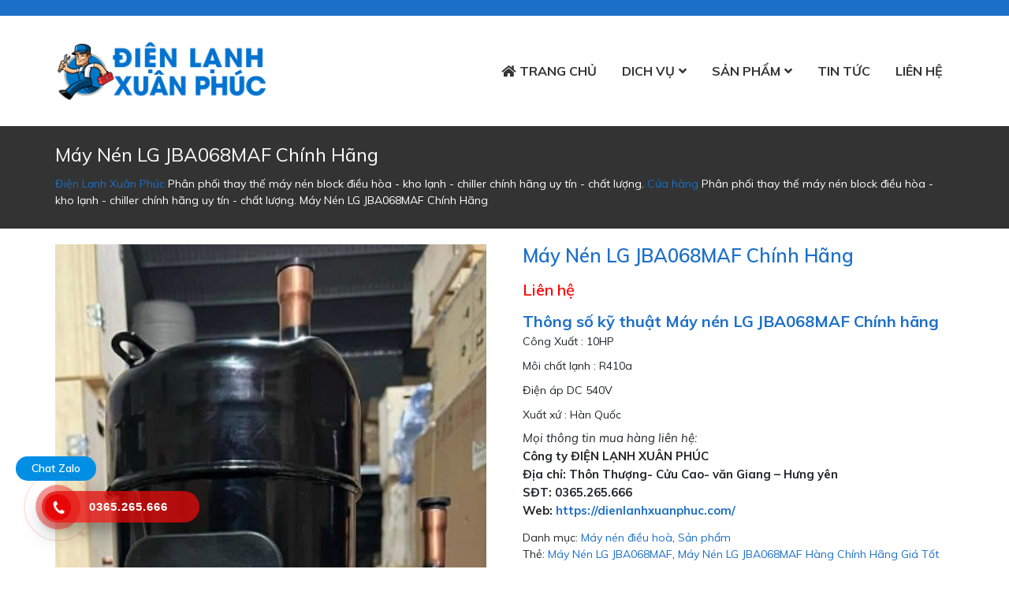

--- FILE ---
content_type: text/html; charset=UTF-8
request_url: https://dienlanhxuanphuc.com/san-pham/may-nen-lg-jba068maf-hang-chinh-hang/
body_size: 13201
content:
<!DOCTYPE html>
<html lang="vi">
<head>
	<meta charset="UTF-8">
	<meta name="viewport" content="width=device-width, initial-scale=1, shrink-to-fit=no">
	<link rel="profile" href="https://gmpg.org/xfn/11">
	<meta name='robots' content='index, follow, max-image-preview:large, max-snippet:-1, max-video-preview:-1' />
	<style>img:is([sizes="auto" i], [sizes^="auto," i]) { contain-intrinsic-size: 3000px 1500px }</style>
	
	<!-- This site is optimized with the Yoast SEO plugin v26.3 - https://yoast.com/wordpress/plugins/seo/ -->
	<title>Máy Nén LG JBA068MAF Chính Hãng</title>
	<meta name="description" content="Máy Nén LG JBA068MAF Chính HãngThông số kỹ thuật Máy nén LG JBA068MAFCông Xuất : 10HPMôi chất lạnh : R410aĐiện áp DC 540VXuất xứ : Hàn Quốc" />
	<link rel="canonical" href="https://dienlanhxuanphuc.com/san-pham/may-nen-lg-jba068maf-hang-chinh-hang/" />
	<meta property="og:locale" content="vi_VN" />
	<meta property="og:type" content="article" />
	<meta property="og:title" content="Máy Nén LG JBA068MAF Chính Hãng" />
	<meta property="og:description" content="Máy Nén LG JBA068MAF Chính HãngThông số kỹ thuật Máy nén LG JBA068MAFCông Xuất : 10HPMôi chất lạnh : R410aĐiện áp DC 540VXuất xứ : Hàn Quốc" />
	<meta property="og:url" content="https://dienlanhxuanphuc.com/san-pham/may-nen-lg-jba068maf-hang-chinh-hang/" />
	<meta property="og:site_name" content="Điện Lạnh Xuân Phúc" />
	<meta property="article:publisher" content="https://www.facebook.com/profile.php?id=100065305290129" />
	<meta property="article:modified_time" content="2024-10-07T08:28:34+00:00" />
	<meta property="og:image" content="https://dienlanhxuanphuc.com/wp-content/uploads/2022/11/LG.jpg" />
	<meta property="og:image:width" content="344" />
	<meta property="og:image:height" content="694" />
	<meta property="og:image:type" content="image/jpeg" />
	<meta name="twitter:card" content="summary_large_image" />
	<meta name="twitter:site" content="@hongminh02" />
	<meta name="twitter:label1" content="Ước tính thời gian đọc" />
	<meta name="twitter:data1" content="1 phút" />
	<script type="application/ld+json" class="yoast-schema-graph">{"@context":"https://schema.org","@graph":[{"@type":"WebPage","@id":"https://dienlanhxuanphuc.com/san-pham/may-nen-lg-jba068maf-hang-chinh-hang/","url":"https://dienlanhxuanphuc.com/san-pham/may-nen-lg-jba068maf-hang-chinh-hang/","name":"Máy Nén LG JBA068MAF Chính Hãng","isPartOf":{"@id":"https://dienlanhxuanphuc.com/#website"},"primaryImageOfPage":{"@id":"https://dienlanhxuanphuc.com/san-pham/may-nen-lg-jba068maf-hang-chinh-hang/#primaryimage"},"image":{"@id":"https://dienlanhxuanphuc.com/san-pham/may-nen-lg-jba068maf-hang-chinh-hang/#primaryimage"},"thumbnailUrl":"https://dienlanhxuanphuc.com/wp-content/uploads/2022/11/LG.jpg","datePublished":"2022-11-20T10:17:40+00:00","dateModified":"2024-10-07T08:28:34+00:00","description":"Máy Nén LG JBA068MAF Chính HãngThông số kỹ thuật Máy nén LG JBA068MAFCông Xuất : 10HPMôi chất lạnh : R410aĐiện áp DC 540VXuất xứ : Hàn Quốc","breadcrumb":{"@id":"https://dienlanhxuanphuc.com/san-pham/may-nen-lg-jba068maf-hang-chinh-hang/#breadcrumb"},"inLanguage":"vi","potentialAction":[{"@type":"ReadAction","target":["https://dienlanhxuanphuc.com/san-pham/may-nen-lg-jba068maf-hang-chinh-hang/"]}]},{"@type":"ImageObject","inLanguage":"vi","@id":"https://dienlanhxuanphuc.com/san-pham/may-nen-lg-jba068maf-hang-chinh-hang/#primaryimage","url":"https://dienlanhxuanphuc.com/wp-content/uploads/2022/11/LG.jpg","contentUrl":"https://dienlanhxuanphuc.com/wp-content/uploads/2022/11/LG.jpg","width":344,"height":694,"caption":"Máy Nén LG JBA068MAF"},{"@type":"BreadcrumbList","@id":"https://dienlanhxuanphuc.com/san-pham/may-nen-lg-jba068maf-hang-chinh-hang/#breadcrumb","itemListElement":[{"@type":"ListItem","position":1,"name":"Điện Lạnh Xuân Phúc","item":"https://dienlanhxuanphuc.com/"},{"@type":"ListItem","position":2,"name":"Cửa hàng","item":"https://dienlanhxuanphuc.com/cua-hang/"},{"@type":"ListItem","position":3,"name":"Máy Nén LG JBA068MAF Chính Hãng"}]},{"@type":"WebSite","@id":"https://dienlanhxuanphuc.com/#website","url":"https://dienlanhxuanphuc.com/","name":"Điện Lạnh Xuân Phúc","description":"Cung câp máy nén block điều hòa Chính hãng - Uy tín - Chất lượng","potentialAction":[{"@type":"SearchAction","target":{"@type":"EntryPoint","urlTemplate":"https://dienlanhxuanphuc.com/?s={search_term_string}"},"query-input":{"@type":"PropertyValueSpecification","valueRequired":true,"valueName":"search_term_string"}}],"inLanguage":"vi"}]}</script>
	<!-- / Yoast SEO plugin. -->


<link rel="alternate" type="application/rss+xml" title="Dòng thông tin Điện Lạnh Xuân Phúc &raquo;" href="https://dienlanhxuanphuc.com/feed/" />
<link rel="alternate" type="application/rss+xml" title="Điện Lạnh Xuân Phúc &raquo; Dòng bình luận" href="https://dienlanhxuanphuc.com/comments/feed/" />
<script type="text/javascript">
/* <![CDATA[ */
window._wpemojiSettings = {"baseUrl":"https:\/\/s.w.org\/images\/core\/emoji\/16.0.1\/72x72\/","ext":".png","svgUrl":"https:\/\/s.w.org\/images\/core\/emoji\/16.0.1\/svg\/","svgExt":".svg","source":{"concatemoji":"https:\/\/dienlanhxuanphuc.com\/wp-includes\/js\/wp-emoji-release.min.js?ver=6.8.3"}};
/*! This file is auto-generated */
!function(s,n){var o,i,e;function c(e){try{var t={supportTests:e,timestamp:(new Date).valueOf()};sessionStorage.setItem(o,JSON.stringify(t))}catch(e){}}function p(e,t,n){e.clearRect(0,0,e.canvas.width,e.canvas.height),e.fillText(t,0,0);var t=new Uint32Array(e.getImageData(0,0,e.canvas.width,e.canvas.height).data),a=(e.clearRect(0,0,e.canvas.width,e.canvas.height),e.fillText(n,0,0),new Uint32Array(e.getImageData(0,0,e.canvas.width,e.canvas.height).data));return t.every(function(e,t){return e===a[t]})}function u(e,t){e.clearRect(0,0,e.canvas.width,e.canvas.height),e.fillText(t,0,0);for(var n=e.getImageData(16,16,1,1),a=0;a<n.data.length;a++)if(0!==n.data[a])return!1;return!0}function f(e,t,n,a){switch(t){case"flag":return n(e,"\ud83c\udff3\ufe0f\u200d\u26a7\ufe0f","\ud83c\udff3\ufe0f\u200b\u26a7\ufe0f")?!1:!n(e,"\ud83c\udde8\ud83c\uddf6","\ud83c\udde8\u200b\ud83c\uddf6")&&!n(e,"\ud83c\udff4\udb40\udc67\udb40\udc62\udb40\udc65\udb40\udc6e\udb40\udc67\udb40\udc7f","\ud83c\udff4\u200b\udb40\udc67\u200b\udb40\udc62\u200b\udb40\udc65\u200b\udb40\udc6e\u200b\udb40\udc67\u200b\udb40\udc7f");case"emoji":return!a(e,"\ud83e\udedf")}return!1}function g(e,t,n,a){var r="undefined"!=typeof WorkerGlobalScope&&self instanceof WorkerGlobalScope?new OffscreenCanvas(300,150):s.createElement("canvas"),o=r.getContext("2d",{willReadFrequently:!0}),i=(o.textBaseline="top",o.font="600 32px Arial",{});return e.forEach(function(e){i[e]=t(o,e,n,a)}),i}function t(e){var t=s.createElement("script");t.src=e,t.defer=!0,s.head.appendChild(t)}"undefined"!=typeof Promise&&(o="wpEmojiSettingsSupports",i=["flag","emoji"],n.supports={everything:!0,everythingExceptFlag:!0},e=new Promise(function(e){s.addEventListener("DOMContentLoaded",e,{once:!0})}),new Promise(function(t){var n=function(){try{var e=JSON.parse(sessionStorage.getItem(o));if("object"==typeof e&&"number"==typeof e.timestamp&&(new Date).valueOf()<e.timestamp+604800&&"object"==typeof e.supportTests)return e.supportTests}catch(e){}return null}();if(!n){if("undefined"!=typeof Worker&&"undefined"!=typeof OffscreenCanvas&&"undefined"!=typeof URL&&URL.createObjectURL&&"undefined"!=typeof Blob)try{var e="postMessage("+g.toString()+"("+[JSON.stringify(i),f.toString(),p.toString(),u.toString()].join(",")+"));",a=new Blob([e],{type:"text/javascript"}),r=new Worker(URL.createObjectURL(a),{name:"wpTestEmojiSupports"});return void(r.onmessage=function(e){c(n=e.data),r.terminate(),t(n)})}catch(e){}c(n=g(i,f,p,u))}t(n)}).then(function(e){for(var t in e)n.supports[t]=e[t],n.supports.everything=n.supports.everything&&n.supports[t],"flag"!==t&&(n.supports.everythingExceptFlag=n.supports.everythingExceptFlag&&n.supports[t]);n.supports.everythingExceptFlag=n.supports.everythingExceptFlag&&!n.supports.flag,n.DOMReady=!1,n.readyCallback=function(){n.DOMReady=!0}}).then(function(){return e}).then(function(){var e;n.supports.everything||(n.readyCallback(),(e=n.source||{}).concatemoji?t(e.concatemoji):e.wpemoji&&e.twemoji&&(t(e.twemoji),t(e.wpemoji)))}))}((window,document),window._wpemojiSettings);
/* ]]> */
</script>

<link rel='stylesheet' id='woocommerce-css-style-css' href='https://dienlanhxuanphuc.com/wp-content/themes/dienlanhbachkhoaxuanphuc/lib/css/custom-woocommerce.css?ver=6.8.3' type='text/css' media='all' />
<link rel='stylesheet' id='bootstrap-style-css' href='https://dienlanhxuanphuc.com/wp-content/themes/dienlanhbachkhoaxuanphuc/lib/css/bootstrap.min.css?ver=6.8.3' type='text/css' media='all' />
<link rel='stylesheet' id='fontawesome-style-css' href='https://dienlanhxuanphuc.com/wp-content/themes/dienlanhbachkhoaxuanphuc/lib/css/font-awesome-all.css?ver=6.8.3' type='text/css' media='all' />
<style id='wp-emoji-styles-inline-css' type='text/css'>

	img.wp-smiley, img.emoji {
		display: inline !important;
		border: none !important;
		box-shadow: none !important;
		height: 1em !important;
		width: 1em !important;
		margin: 0 0.07em !important;
		vertical-align: -0.1em !important;
		background: none !important;
		padding: 0 !important;
	}
</style>
<link rel='stylesheet' id='wp-block-library-css' href='https://dienlanhxuanphuc.com/wp-includes/css/dist/block-library/style.min.css?ver=6.8.3' type='text/css' media='all' />
<style id='classic-theme-styles-inline-css' type='text/css'>
/*! This file is auto-generated */
.wp-block-button__link{color:#fff;background-color:#32373c;border-radius:9999px;box-shadow:none;text-decoration:none;padding:calc(.667em + 2px) calc(1.333em + 2px);font-size:1.125em}.wp-block-file__button{background:#32373c;color:#fff;text-decoration:none}
</style>
<style id='global-styles-inline-css' type='text/css'>
:root{--wp--preset--aspect-ratio--square: 1;--wp--preset--aspect-ratio--4-3: 4/3;--wp--preset--aspect-ratio--3-4: 3/4;--wp--preset--aspect-ratio--3-2: 3/2;--wp--preset--aspect-ratio--2-3: 2/3;--wp--preset--aspect-ratio--16-9: 16/9;--wp--preset--aspect-ratio--9-16: 9/16;--wp--preset--color--black: #000000;--wp--preset--color--cyan-bluish-gray: #abb8c3;--wp--preset--color--white: #ffffff;--wp--preset--color--pale-pink: #f78da7;--wp--preset--color--vivid-red: #cf2e2e;--wp--preset--color--luminous-vivid-orange: #ff6900;--wp--preset--color--luminous-vivid-amber: #fcb900;--wp--preset--color--light-green-cyan: #7bdcb5;--wp--preset--color--vivid-green-cyan: #00d084;--wp--preset--color--pale-cyan-blue: #8ed1fc;--wp--preset--color--vivid-cyan-blue: #0693e3;--wp--preset--color--vivid-purple: #9b51e0;--wp--preset--gradient--vivid-cyan-blue-to-vivid-purple: linear-gradient(135deg,rgba(6,147,227,1) 0%,rgb(155,81,224) 100%);--wp--preset--gradient--light-green-cyan-to-vivid-green-cyan: linear-gradient(135deg,rgb(122,220,180) 0%,rgb(0,208,130) 100%);--wp--preset--gradient--luminous-vivid-amber-to-luminous-vivid-orange: linear-gradient(135deg,rgba(252,185,0,1) 0%,rgba(255,105,0,1) 100%);--wp--preset--gradient--luminous-vivid-orange-to-vivid-red: linear-gradient(135deg,rgba(255,105,0,1) 0%,rgb(207,46,46) 100%);--wp--preset--gradient--very-light-gray-to-cyan-bluish-gray: linear-gradient(135deg,rgb(238,238,238) 0%,rgb(169,184,195) 100%);--wp--preset--gradient--cool-to-warm-spectrum: linear-gradient(135deg,rgb(74,234,220) 0%,rgb(151,120,209) 20%,rgb(207,42,186) 40%,rgb(238,44,130) 60%,rgb(251,105,98) 80%,rgb(254,248,76) 100%);--wp--preset--gradient--blush-light-purple: linear-gradient(135deg,rgb(255,206,236) 0%,rgb(152,150,240) 100%);--wp--preset--gradient--blush-bordeaux: linear-gradient(135deg,rgb(254,205,165) 0%,rgb(254,45,45) 50%,rgb(107,0,62) 100%);--wp--preset--gradient--luminous-dusk: linear-gradient(135deg,rgb(255,203,112) 0%,rgb(199,81,192) 50%,rgb(65,88,208) 100%);--wp--preset--gradient--pale-ocean: linear-gradient(135deg,rgb(255,245,203) 0%,rgb(182,227,212) 50%,rgb(51,167,181) 100%);--wp--preset--gradient--electric-grass: linear-gradient(135deg,rgb(202,248,128) 0%,rgb(113,206,126) 100%);--wp--preset--gradient--midnight: linear-gradient(135deg,rgb(2,3,129) 0%,rgb(40,116,252) 100%);--wp--preset--font-size--small: 13px;--wp--preset--font-size--medium: 20px;--wp--preset--font-size--large: 36px;--wp--preset--font-size--x-large: 42px;--wp--preset--spacing--20: 0.44rem;--wp--preset--spacing--30: 0.67rem;--wp--preset--spacing--40: 1rem;--wp--preset--spacing--50: 1.5rem;--wp--preset--spacing--60: 2.25rem;--wp--preset--spacing--70: 3.38rem;--wp--preset--spacing--80: 5.06rem;--wp--preset--shadow--natural: 6px 6px 9px rgba(0, 0, 0, 0.2);--wp--preset--shadow--deep: 12px 12px 50px rgba(0, 0, 0, 0.4);--wp--preset--shadow--sharp: 6px 6px 0px rgba(0, 0, 0, 0.2);--wp--preset--shadow--outlined: 6px 6px 0px -3px rgba(255, 255, 255, 1), 6px 6px rgba(0, 0, 0, 1);--wp--preset--shadow--crisp: 6px 6px 0px rgba(0, 0, 0, 1);}:where(.is-layout-flex){gap: 0.5em;}:where(.is-layout-grid){gap: 0.5em;}body .is-layout-flex{display: flex;}.is-layout-flex{flex-wrap: wrap;align-items: center;}.is-layout-flex > :is(*, div){margin: 0;}body .is-layout-grid{display: grid;}.is-layout-grid > :is(*, div){margin: 0;}:where(.wp-block-columns.is-layout-flex){gap: 2em;}:where(.wp-block-columns.is-layout-grid){gap: 2em;}:where(.wp-block-post-template.is-layout-flex){gap: 1.25em;}:where(.wp-block-post-template.is-layout-grid){gap: 1.25em;}.has-black-color{color: var(--wp--preset--color--black) !important;}.has-cyan-bluish-gray-color{color: var(--wp--preset--color--cyan-bluish-gray) !important;}.has-white-color{color: var(--wp--preset--color--white) !important;}.has-pale-pink-color{color: var(--wp--preset--color--pale-pink) !important;}.has-vivid-red-color{color: var(--wp--preset--color--vivid-red) !important;}.has-luminous-vivid-orange-color{color: var(--wp--preset--color--luminous-vivid-orange) !important;}.has-luminous-vivid-amber-color{color: var(--wp--preset--color--luminous-vivid-amber) !important;}.has-light-green-cyan-color{color: var(--wp--preset--color--light-green-cyan) !important;}.has-vivid-green-cyan-color{color: var(--wp--preset--color--vivid-green-cyan) !important;}.has-pale-cyan-blue-color{color: var(--wp--preset--color--pale-cyan-blue) !important;}.has-vivid-cyan-blue-color{color: var(--wp--preset--color--vivid-cyan-blue) !important;}.has-vivid-purple-color{color: var(--wp--preset--color--vivid-purple) !important;}.has-black-background-color{background-color: var(--wp--preset--color--black) !important;}.has-cyan-bluish-gray-background-color{background-color: var(--wp--preset--color--cyan-bluish-gray) !important;}.has-white-background-color{background-color: var(--wp--preset--color--white) !important;}.has-pale-pink-background-color{background-color: var(--wp--preset--color--pale-pink) !important;}.has-vivid-red-background-color{background-color: var(--wp--preset--color--vivid-red) !important;}.has-luminous-vivid-orange-background-color{background-color: var(--wp--preset--color--luminous-vivid-orange) !important;}.has-luminous-vivid-amber-background-color{background-color: var(--wp--preset--color--luminous-vivid-amber) !important;}.has-light-green-cyan-background-color{background-color: var(--wp--preset--color--light-green-cyan) !important;}.has-vivid-green-cyan-background-color{background-color: var(--wp--preset--color--vivid-green-cyan) !important;}.has-pale-cyan-blue-background-color{background-color: var(--wp--preset--color--pale-cyan-blue) !important;}.has-vivid-cyan-blue-background-color{background-color: var(--wp--preset--color--vivid-cyan-blue) !important;}.has-vivid-purple-background-color{background-color: var(--wp--preset--color--vivid-purple) !important;}.has-black-border-color{border-color: var(--wp--preset--color--black) !important;}.has-cyan-bluish-gray-border-color{border-color: var(--wp--preset--color--cyan-bluish-gray) !important;}.has-white-border-color{border-color: var(--wp--preset--color--white) !important;}.has-pale-pink-border-color{border-color: var(--wp--preset--color--pale-pink) !important;}.has-vivid-red-border-color{border-color: var(--wp--preset--color--vivid-red) !important;}.has-luminous-vivid-orange-border-color{border-color: var(--wp--preset--color--luminous-vivid-orange) !important;}.has-luminous-vivid-amber-border-color{border-color: var(--wp--preset--color--luminous-vivid-amber) !important;}.has-light-green-cyan-border-color{border-color: var(--wp--preset--color--light-green-cyan) !important;}.has-vivid-green-cyan-border-color{border-color: var(--wp--preset--color--vivid-green-cyan) !important;}.has-pale-cyan-blue-border-color{border-color: var(--wp--preset--color--pale-cyan-blue) !important;}.has-vivid-cyan-blue-border-color{border-color: var(--wp--preset--color--vivid-cyan-blue) !important;}.has-vivid-purple-border-color{border-color: var(--wp--preset--color--vivid-purple) !important;}.has-vivid-cyan-blue-to-vivid-purple-gradient-background{background: var(--wp--preset--gradient--vivid-cyan-blue-to-vivid-purple) !important;}.has-light-green-cyan-to-vivid-green-cyan-gradient-background{background: var(--wp--preset--gradient--light-green-cyan-to-vivid-green-cyan) !important;}.has-luminous-vivid-amber-to-luminous-vivid-orange-gradient-background{background: var(--wp--preset--gradient--luminous-vivid-amber-to-luminous-vivid-orange) !important;}.has-luminous-vivid-orange-to-vivid-red-gradient-background{background: var(--wp--preset--gradient--luminous-vivid-orange-to-vivid-red) !important;}.has-very-light-gray-to-cyan-bluish-gray-gradient-background{background: var(--wp--preset--gradient--very-light-gray-to-cyan-bluish-gray) !important;}.has-cool-to-warm-spectrum-gradient-background{background: var(--wp--preset--gradient--cool-to-warm-spectrum) !important;}.has-blush-light-purple-gradient-background{background: var(--wp--preset--gradient--blush-light-purple) !important;}.has-blush-bordeaux-gradient-background{background: var(--wp--preset--gradient--blush-bordeaux) !important;}.has-luminous-dusk-gradient-background{background: var(--wp--preset--gradient--luminous-dusk) !important;}.has-pale-ocean-gradient-background{background: var(--wp--preset--gradient--pale-ocean) !important;}.has-electric-grass-gradient-background{background: var(--wp--preset--gradient--electric-grass) !important;}.has-midnight-gradient-background{background: var(--wp--preset--gradient--midnight) !important;}.has-small-font-size{font-size: var(--wp--preset--font-size--small) !important;}.has-medium-font-size{font-size: var(--wp--preset--font-size--medium) !important;}.has-large-font-size{font-size: var(--wp--preset--font-size--large) !important;}.has-x-large-font-size{font-size: var(--wp--preset--font-size--x-large) !important;}
:where(.wp-block-post-template.is-layout-flex){gap: 1.25em;}:where(.wp-block-post-template.is-layout-grid){gap: 1.25em;}
:where(.wp-block-columns.is-layout-flex){gap: 2em;}:where(.wp-block-columns.is-layout-grid){gap: 2em;}
:root :where(.wp-block-pullquote){font-size: 1.5em;line-height: 1.6;}
</style>
<link rel='stylesheet' id='contact-form-7-css' href='https://dienlanhxuanphuc.com/wp-content/plugins/contact-form-7/includes/css/styles.css?ver=6.1.3' type='text/css' media='all' />
<link rel='stylesheet' id='woocommerce-layout-css' href='https://dienlanhxuanphuc.com/wp-content/plugins/woocommerce/assets/css/woocommerce-layout.css?ver=10.3.7' type='text/css' media='all' />
<link rel='stylesheet' id='woocommerce-smallscreen-css' href='https://dienlanhxuanphuc.com/wp-content/plugins/woocommerce/assets/css/woocommerce-smallscreen.css?ver=10.3.7' type='text/css' media='only screen and (max-width: 768px)' />
<link rel='stylesheet' id='woocommerce-general-css' href='https://dienlanhxuanphuc.com/wp-content/plugins/woocommerce/assets/css/woocommerce.css?ver=10.3.7' type='text/css' media='all' />
<style id='woocommerce-inline-inline-css' type='text/css'>
.woocommerce form .form-row .required { visibility: visible; }
</style>
<link rel='stylesheet' id='hpr-style-css' href='https://dienlanhxuanphuc.com/wp-content/plugins/hotline-phone-ring/assets/css/style-1.css?ver=2.0.6' type='text/css' media='all' />
<link rel='stylesheet' id='brands-styles-css' href='https://dienlanhxuanphuc.com/wp-content/plugins/woocommerce/assets/css/brands.css?ver=10.3.7' type='text/css' media='all' />
<link rel='stylesheet' id='wtb-core-style-css' href='https://dienlanhxuanphuc.com/wp-content/themes/dienlanhbachkhoaxuanphuc/inc/vc_shortcode/assets/css/wtb_core.css?ver=6.8.3' type='text/css' media='all' />
<link rel='stylesheet' id='shtheme-style-css' href='https://dienlanhxuanphuc.com/wp-content/themes/dienlanhbachkhoaxuanphuc/style.css?ver=6.8.3' type='text/css' media='all' />
<script type="text/javascript" src="https://dienlanhxuanphuc.com/wp-includes/js/jquery/jquery.min.js?ver=3.7.1" id="jquery-core-js"></script>
<script type="text/javascript" src="https://dienlanhxuanphuc.com/wp-includes/js/jquery/jquery-migrate.min.js?ver=3.4.1" id="jquery-migrate-js"></script>
<script type="text/javascript" src="https://dienlanhxuanphuc.com/wp-content/plugins/woocommerce/assets/js/zoom/jquery.zoom.min.js?ver=1.7.21-wc.10.3.7" id="wc-zoom-js" defer="defer" data-wp-strategy="defer"></script>
<script type="text/javascript" src="https://dienlanhxuanphuc.com/wp-content/plugins/woocommerce/assets/js/flexslider/jquery.flexslider.min.js?ver=2.7.2-wc.10.3.7" id="wc-flexslider-js" defer="defer" data-wp-strategy="defer"></script>
<script type="text/javascript" id="wc-single-product-js-extra">
/* <![CDATA[ */
var wc_single_product_params = {"i18n_required_rating_text":"Vui l\u00f2ng ch\u1ecdn m\u1ed9t m\u1ee9c \u0111\u00e1nh gi\u00e1","i18n_rating_options":["1 tr\u00ean 5 sao","2 tr\u00ean 5 sao","3 tr\u00ean 5 sao","4 tr\u00ean 5 sao","5 tr\u00ean 5 sao"],"i18n_product_gallery_trigger_text":"Xem th\u01b0 vi\u1ec7n \u1ea3nh to\u00e0n m\u00e0n h\u00ecnh","review_rating_required":"yes","flexslider":{"rtl":false,"animation":"slide","smoothHeight":true,"directionNav":false,"controlNav":"thumbnails","slideshow":false,"animationSpeed":500,"animationLoop":false,"allowOneSlide":false},"zoom_enabled":"1","zoom_options":[],"photoswipe_enabled":"","photoswipe_options":{"shareEl":false,"closeOnScroll":false,"history":false,"hideAnimationDuration":0,"showAnimationDuration":0},"flexslider_enabled":"1"};
/* ]]> */
</script>
<script type="text/javascript" src="https://dienlanhxuanphuc.com/wp-content/plugins/woocommerce/assets/js/frontend/single-product.min.js?ver=10.3.7" id="wc-single-product-js" defer="defer" data-wp-strategy="defer"></script>
<script type="text/javascript" src="https://dienlanhxuanphuc.com/wp-content/plugins/woocommerce/assets/js/jquery-blockui/jquery.blockUI.min.js?ver=2.7.0-wc.10.3.7" id="wc-jquery-blockui-js" defer="defer" data-wp-strategy="defer"></script>
<script type="text/javascript" src="https://dienlanhxuanphuc.com/wp-content/plugins/woocommerce/assets/js/js-cookie/js.cookie.min.js?ver=2.1.4-wc.10.3.7" id="wc-js-cookie-js" defer="defer" data-wp-strategy="defer"></script>
<script type="text/javascript" id="woocommerce-js-extra">
/* <![CDATA[ */
var woocommerce_params = {"ajax_url":"\/wp-admin\/admin-ajax.php","wc_ajax_url":"\/?wc-ajax=%%endpoint%%","i18n_password_show":"Hi\u1ec3n th\u1ecb m\u1eadt kh\u1ea9u","i18n_password_hide":"\u1ea8n m\u1eadt kh\u1ea9u"};
/* ]]> */
</script>
<script type="text/javascript" src="https://dienlanhxuanphuc.com/wp-content/plugins/woocommerce/assets/js/frontend/woocommerce.min.js?ver=10.3.7" id="woocommerce-js" defer="defer" data-wp-strategy="defer"></script>
<script></script><link rel="https://api.w.org/" href="https://dienlanhxuanphuc.com/wp-json/" /><link rel="alternate" title="JSON" type="application/json" href="https://dienlanhxuanphuc.com/wp-json/wp/v2/product/1776" /><link rel="EditURI" type="application/rsd+xml" title="RSD" href="https://dienlanhxuanphuc.com/xmlrpc.php?rsd" />
<meta name="generator" content="WordPress 6.8.3" />
<meta name="generator" content="WooCommerce 10.3.7" />
<link rel='shortlink' href='https://dienlanhxuanphuc.com/?p=1776' />
<link rel="alternate" title="oNhúng (JSON)" type="application/json+oembed" href="https://dienlanhxuanphuc.com/wp-json/oembed/1.0/embed?url=https%3A%2F%2Fdienlanhxuanphuc.com%2Fsan-pham%2Fmay-nen-lg-jba068maf-hang-chinh-hang%2F" />
<link rel="alternate" title="oNhúng (XML)" type="text/xml+oembed" href="https://dienlanhxuanphuc.com/wp-json/oembed/1.0/embed?url=https%3A%2F%2Fdienlanhxuanphuc.com%2Fsan-pham%2Fmay-nen-lg-jba068maf-hang-chinh-hang%2F&#038;format=xml" />
<meta name="generator" content="Redux 4.5.8" />				<style>
					.hotline-phone-ring-wrap {
						 left: 20px;						 bottom: 20px;					}
				</style>
					<noscript><style>.woocommerce-product-gallery{ opacity: 1 !important; }</style></noscript>
	<meta name="google-site-verification" content="uxyc1X_WL4fL6lxqeCTkZ8ODO2TD1dNzFz5okZU1_8w" /><link rel="shortcut icon" href="https://dienlanhxuanphuc.com/wp-content/uploads/2022/11/logo-dlxp1.png" type="image/x-icon" /><meta name="generator" content="Powered by WPBakery Page Builder - drag and drop page builder for WordPress."/>
<link rel="icon" href="https://dienlanhxuanphuc.com/wp-content/uploads/2024/07/cropped-IMG_20240721_173043-32x32.jpg" sizes="32x32" />
<link rel="icon" href="https://dienlanhxuanphuc.com/wp-content/uploads/2024/07/cropped-IMG_20240721_173043-192x192.jpg" sizes="192x192" />
<link rel="apple-touch-icon" href="https://dienlanhxuanphuc.com/wp-content/uploads/2024/07/cropped-IMG_20240721_173043-180x180.jpg" />
<meta name="msapplication-TileImage" content="https://dienlanhxuanphuc.com/wp-content/uploads/2024/07/cropped-IMG_20240721_173043-270x270.jpg" />
<style id="sh_option-dynamic-css" title="dynamic-css" class="redux-options-output">#hinhanh{background-repeat:no-repeat;background-position:center center;background-image:url('https://dienlanhxuanphuc.com/wp-content/uploads/2019/08/BG-1.png');background-size:cover;}.testimonials{background-repeat:no-repeat;background-position:center center;background-image:url('https://dienlanhxuanphuc.com/wp-content/uploads/2019/08/bg_customer.png');background-size:cover;}</style><noscript><style> .wpb_animate_when_almost_visible { opacity: 1; }</style></noscript></head>

<body data-rsssl=1 class="wp-singular product-template-default single single-product postid-1776 wp-theme-dienlanhbachkhoaxuanphuc theme-dienlanhbachkhoaxuanphuc woocommerce woocommerce-page woocommerce-no-js metaslider-plugin no-sidebar wpb-js-composer js-comp-ver-7.9 vc_responsive" itemscope="itemscope" itemtype="http://schema.org/WebPage">

    <nav id="mobilenav">
        <div class="toplg">
            <h3>MENU</h3>
        </div>
        <div class="menu-top-menu-container"><ul id="menu-main" class="mobile-menu"><li id="menu-item-1497" class="li-home menu-item menu-item-type-custom menu-item-object-custom menu-item-home menu-item-1497"><a href="https://dienlanhxuanphuc.com/">Trang chủ</a></li>
<li id="menu-item-1605" class="menu-item menu-item-type-taxonomy menu-item-object-category menu-item-has-children menu-item-1605"><a href="https://dienlanhxuanphuc.com/category/dich-vu/">Dich vụ</a>
<ul class="sub-menu">
	<li id="menu-item-1606" class="menu-item menu-item-type-taxonomy menu-item-object-category menu-item-1606"><a href="https://dienlanhxuanphuc.com/category/dich-vu/bao-duong-dieu-hoa/">Bảo dưỡng điều hòa</a></li>
	<li id="menu-item-1607" class="menu-item menu-item-type-taxonomy menu-item-object-category menu-item-1607"><a href="https://dienlanhxuanphuc.com/category/dich-vu/lap-dat-dieu-hoa/">Lắp đặt điều hòa</a></li>
	<li id="menu-item-1608" class="menu-item menu-item-type-taxonomy menu-item-object-category menu-item-1608"><a href="https://dienlanhxuanphuc.com/category/dich-vu/may-nen-dieu-hoa/">Máy nén điều hoà</a></li>
	<li id="menu-item-1609" class="menu-item menu-item-type-taxonomy menu-item-object-category menu-item-1609"><a href="https://dienlanhxuanphuc.com/category/dich-vu/may-nen-kho-lanh/">Máy nén kho lạnh</a></li>
	<li id="menu-item-1610" class="menu-item menu-item-type-taxonomy menu-item-object-category menu-item-1610"><a href="https://dienlanhxuanphuc.com/category/dich-vu/nap-ga-dieu-hoa/">Nạp ga điều hòa</a></li>
	<li id="menu-item-1611" class="menu-item menu-item-type-taxonomy menu-item-object-category menu-item-1611"><a href="https://dienlanhxuanphuc.com/category/dich-vu/sua-chua-dieu-hoa/">Sửa chữa điều hòa</a></li>
	<li id="menu-item-1612" class="menu-item menu-item-type-taxonomy menu-item-object-category menu-item-1612"><a href="https://dienlanhxuanphuc.com/category/dich-vu/sua-chua-kho-lanh/">Sửa chữa kho lạnh</a></li>
	<li id="menu-item-1613" class="menu-item menu-item-type-taxonomy menu-item-object-category menu-item-1613"><a href="https://dienlanhxuanphuc.com/category/dich-vu/thay-block-dieu-hoa/">Thay block điều hòa</a></li>
</ul>
</li>
<li id="menu-item-1614" class="menu-item menu-item-type-taxonomy menu-item-object-product_cat current-product-ancestor current-menu-parent current-product-parent menu-item-has-children menu-item-1614"><a href="https://dienlanhxuanphuc.com/danh-muc/san-pham/">Sản phẩm</a>
<ul class="sub-menu">
	<li id="menu-item-1615" class="menu-item menu-item-type-taxonomy menu-item-object-product_cat current-product-ancestor current-menu-parent current-product-parent menu-item-1615"><a href="https://dienlanhxuanphuc.com/danh-muc/san-pham/may-nen-dieu-hoa/">Máy nén điều hoà</a></li>
	<li id="menu-item-1616" class="menu-item menu-item-type-taxonomy menu-item-object-product_cat menu-item-1616"><a href="https://dienlanhxuanphuc.com/danh-muc/san-pham/may-nen-kho-lanh/">Máy nén kho lạnh</a></li>
	<li id="menu-item-2385" class="menu-item menu-item-type-taxonomy menu-item-object-product_cat menu-item-2385"><a href="https://dienlanhxuanphuc.com/danh-muc/san-pham/cum-kho-lanh/">Cụm kho lanh</a></li>
	<li id="menu-item-2386" class="menu-item menu-item-type-taxonomy menu-item-object-product_cat menu-item-2386"><a href="https://dienlanhxuanphuc.com/danh-muc/san-pham/may-lam-mat-chiler/">Máy làm mát chiler</a></li>
</ul>
</li>
<li id="menu-item-1522" class="menu-item menu-item-type-taxonomy menu-item-object-category menu-item-1522"><a href="https://dienlanhxuanphuc.com/category/tin-tuc/">Tin tức</a></li>
<li id="menu-item-1595" class="menu-item menu-item-type-post_type menu-item-object-page menu-item-1595"><a href="https://dienlanhxuanphuc.com/lien-he/">Liên hệ</a></li>
</ul></div>    </nav>
    
<div id="page" class="site">

	<header id="masthead" class="site-header logo-left" role="banner" itemscope="itemscope" itemtype="http://schema.org/WPHeader">

		<!-- Start Menu Mobile -->
		<div class="navbar fixed-top">
			<a id="showmenu" class="">
				<span class="hamburger hamburger--collapse">
					<span class="hamburger-box">
						<span class="hamburger-inner"></span>
					</span>
				</span>
			</a>
			<a class="navbar-brand" href="https://dienlanhxuanphuc.com">MENU</a>
		</div>
		<!-- End Menu Mobile -->
		
					<!-- Start Top Header -->
			<div class="top-header">
				<div class="container">
									</div>
			</div>
			<!-- End Top Header -->
		
		<div class="header_main">
			<div class="container">
				<div class="site-branding">
											<p class="site-title"><a href="https://dienlanhxuanphuc.com/" rel="home">Điện Lạnh Xuân Phúc</a></p>
											<p class="site-description">Cung câp máy nén block điều hòa Chính hãng &#8211; Uy tín &#8211; Chất lượng</p>
									</div><!-- .site-branding -->

				<div class="header-content">
					<div class="logo">
						<a href="https://dienlanhxuanphuc.com"><img src="https://dienlanhxuanphuc.com/wp-content/uploads/2022/11/logo-dlxp2.png"></a>					</div>
					<nav id="site-navigation" class="main-navigation" itemscope itemtype="https://schema.org/SiteNavigationElement"><div class="menu-top-menu-container"><ul id="primary-menu" class="menu clearfix"><li class="li-home menu-item menu-item-type-custom menu-item-object-custom menu-item-home menu-item-1497"><a href="https://dienlanhxuanphuc.com/">Trang chủ</a></li>
<li class="menu-item menu-item-type-taxonomy menu-item-object-category menu-item-has-children menu-item-1605"><a href="https://dienlanhxuanphuc.com/category/dich-vu/">Dich vụ</a>
<ul class="sub-menu">
	<li class="menu-item menu-item-type-taxonomy menu-item-object-category menu-item-1606"><a href="https://dienlanhxuanphuc.com/category/dich-vu/bao-duong-dieu-hoa/">Bảo dưỡng điều hòa</a></li>
	<li class="menu-item menu-item-type-taxonomy menu-item-object-category menu-item-1607"><a href="https://dienlanhxuanphuc.com/category/dich-vu/lap-dat-dieu-hoa/">Lắp đặt điều hòa</a></li>
	<li class="menu-item menu-item-type-taxonomy menu-item-object-category menu-item-1608"><a href="https://dienlanhxuanphuc.com/category/dich-vu/may-nen-dieu-hoa/">Máy nén điều hoà</a></li>
	<li class="menu-item menu-item-type-taxonomy menu-item-object-category menu-item-1609"><a href="https://dienlanhxuanphuc.com/category/dich-vu/may-nen-kho-lanh/">Máy nén kho lạnh</a></li>
	<li class="menu-item menu-item-type-taxonomy menu-item-object-category menu-item-1610"><a href="https://dienlanhxuanphuc.com/category/dich-vu/nap-ga-dieu-hoa/">Nạp ga điều hòa</a></li>
	<li class="menu-item menu-item-type-taxonomy menu-item-object-category menu-item-1611"><a href="https://dienlanhxuanphuc.com/category/dich-vu/sua-chua-dieu-hoa/">Sửa chữa điều hòa</a></li>
	<li class="menu-item menu-item-type-taxonomy menu-item-object-category menu-item-1612"><a href="https://dienlanhxuanphuc.com/category/dich-vu/sua-chua-kho-lanh/">Sửa chữa kho lạnh</a></li>
	<li class="menu-item menu-item-type-taxonomy menu-item-object-category menu-item-1613"><a href="https://dienlanhxuanphuc.com/category/dich-vu/thay-block-dieu-hoa/">Thay block điều hòa</a></li>
</ul>
</li>
<li class="menu-item menu-item-type-taxonomy menu-item-object-product_cat current-product-ancestor current-menu-parent current-product-parent menu-item-has-children menu-item-1614"><a href="https://dienlanhxuanphuc.com/danh-muc/san-pham/">Sản phẩm</a>
<ul class="sub-menu">
	<li class="menu-item menu-item-type-taxonomy menu-item-object-product_cat current-product-ancestor current-menu-parent current-product-parent menu-item-1615"><a href="https://dienlanhxuanphuc.com/danh-muc/san-pham/may-nen-dieu-hoa/">Máy nén điều hoà</a></li>
	<li class="menu-item menu-item-type-taxonomy menu-item-object-product_cat menu-item-1616"><a href="https://dienlanhxuanphuc.com/danh-muc/san-pham/may-nen-kho-lanh/">Máy nén kho lạnh</a></li>
	<li class="menu-item menu-item-type-taxonomy menu-item-object-product_cat menu-item-2385"><a href="https://dienlanhxuanphuc.com/danh-muc/san-pham/cum-kho-lanh/">Cụm kho lanh</a></li>
	<li class="menu-item menu-item-type-taxonomy menu-item-object-product_cat menu-item-2386"><a href="https://dienlanhxuanphuc.com/danh-muc/san-pham/may-lam-mat-chiler/">Máy làm mát chiler</a></li>
</ul>
</li>
<li class="menu-item menu-item-type-taxonomy menu-item-object-category menu-item-1522"><a href="https://dienlanhxuanphuc.com/category/tin-tuc/">Tin tức</a></li>
<li class="menu-item menu-item-type-post_type menu-item-object-page menu-item-1595"><a href="https://dienlanhxuanphuc.com/lien-he/">Liên hệ</a></li>
</ul></div></nav>				</div>
				
			</div>
		</div>

	</header><!-- #masthead -->

		
	<div id="content" class="site-content">

		<div class="d-flex align-items-center page-title-bar"><div class="container"><div class="title-bar-wrap"><h1 class="title">Máy Nén LG JBA068MAF Chính Hãng</h1><div class="breadcrumb"><span><span><a href="https://dienlanhxuanphuc.com/">Điện Lạnh Xuân Phúc</a></span> Phân phối thay thế máy nén block điều hòa - kho lạnh - chiller chính hãng uy tín - chất lượng. <span><a href="https://dienlanhxuanphuc.com/cua-hang/">Cửa hàng</a></span> Phân phối thay thế máy nén block điều hòa - kho lạnh - chiller chính hãng uy tín - chất lượng. <span class="breadcrumb_last" aria-current="page">Máy Nén LG JBA068MAF Chính Hãng</span></span></div></div></div></div>
		<div class="container">

	<div class="content-sidebar-wrap"><main id="main" class="site-main" role="main"><nav class="woocommerce-breadcrumb" aria-label="Breadcrumb"><a href="https://dienlanhxuanphuc.com">Trang chủ</a>&nbsp;&#47;&nbsp;<a href="https://dienlanhxuanphuc.com/danh-muc/san-pham/">Sản phẩm</a>&nbsp;&#47;&nbsp;<a href="https://dienlanhxuanphuc.com/danh-muc/san-pham/may-nen-dieu-hoa/">Máy nén điều hoà</a>&nbsp;&#47;&nbsp;Máy Nén LG JBA068MAF Chính Hãng</nav>
		
			
<div class="woocommerce-notices-wrapper"></div>
<div id="product-1776" class="post-1776 product type-product status-publish has-post-thumbnail product_cat-may-nen-dieu-hoa product_cat-san-pham product_tag-may-nen-lg-jba068maf product_tag-may-nen-lg-jba068maf-hang-chinh-hang-gia-tot first instock shipping-taxable product-type-simple">

	<div class="woocommerce-product-gallery woocommerce-product-gallery--with-images woocommerce-product-gallery--columns-4 images" data-columns="4" style="opacity: 0; transition: opacity .25s ease-in-out;">
	<figure class="woocommerce-product-gallery__wrapper">
		<div data-thumb="https://dienlanhxuanphuc.com/wp-content/uploads/2022/11/LG-100x100.jpg" data-thumb-alt="Máy Nén LG JBA068MAF" data-thumb-srcset="https://dienlanhxuanphuc.com/wp-content/uploads/2022/11/LG-100x100.jpg 100w, https://dienlanhxuanphuc.com/wp-content/uploads/2022/11/LG-150x150.jpg 150w, https://dienlanhxuanphuc.com/wp-content/uploads/2022/11/LG-94x94.jpg 94w, https://dienlanhxuanphuc.com/wp-content/uploads/2022/11/LG-300x300.jpg 300w"  data-thumb-sizes="(max-width: 100px) 100vw, 100px" class="woocommerce-product-gallery__image"><a href="https://dienlanhxuanphuc.com/wp-content/uploads/2022/11/LG.jpg"><img width="344" height="694" src="https://dienlanhxuanphuc.com/wp-content/uploads/2022/11/LG.jpg" class="wp-post-image" alt="Máy Nén LG JBA068MAF" data-caption="Máy Nén LG JBA068MAF " data-src="https://dienlanhxuanphuc.com/wp-content/uploads/2022/11/LG.jpg" data-large_image="https://dienlanhxuanphuc.com/wp-content/uploads/2022/11/LG.jpg" data-large_image_width="344" data-large_image_height="694" decoding="async" fetchpriority="high" srcset="https://dienlanhxuanphuc.com/wp-content/uploads/2022/11/LG.jpg 344w, https://dienlanhxuanphuc.com/wp-content/uploads/2022/11/LG-149x300.jpg 149w" sizes="(max-width: 344px) 100vw, 344px" /></a></div><div data-thumb="https://dienlanhxuanphuc.com/wp-content/uploads/2022/11/LG-100x100.jpg" data-thumb-alt="Máy Nén LG JBA068MAF" data-thumb-srcset="https://dienlanhxuanphuc.com/wp-content/uploads/2022/11/LG-100x100.jpg 100w, https://dienlanhxuanphuc.com/wp-content/uploads/2022/11/LG-150x150.jpg 150w, https://dienlanhxuanphuc.com/wp-content/uploads/2022/11/LG-94x94.jpg 94w, https://dienlanhxuanphuc.com/wp-content/uploads/2022/11/LG-300x300.jpg 300w"  data-thumb-sizes="(max-width: 100px) 100vw, 100px" class="woocommerce-product-gallery__image"><a href="https://dienlanhxuanphuc.com/wp-content/uploads/2022/11/LG.jpg"><img width="344" height="694" src="https://dienlanhxuanphuc.com/wp-content/uploads/2022/11/LG.jpg" class="" alt="Máy Nén LG JBA068MAF" data-caption="Máy Nén LG JBA068MAF " data-src="https://dienlanhxuanphuc.com/wp-content/uploads/2022/11/LG.jpg" data-large_image="https://dienlanhxuanphuc.com/wp-content/uploads/2022/11/LG.jpg" data-large_image_width="344" data-large_image_height="694" decoding="async" srcset="https://dienlanhxuanphuc.com/wp-content/uploads/2022/11/LG.jpg 344w, https://dienlanhxuanphuc.com/wp-content/uploads/2022/11/LG-149x300.jpg 149w" sizes="(max-width: 344px) 100vw, 344px" /></a></div>	</figure>
</div>

	<div class="summary entry-summary">

		<h1 class="product_title entry-title">Máy Nén LG JBA068MAF Chính Hãng</h1><p class="price">Liên hệ</p><div class="woocommerce-product-details__short-description">
	<p><a href="https://dienlanhxuanphuc.com/san-pham/may-nen-lg-jba068maf-hang-chinh-hang/"><span style="font-size: 20px;"><strong>Thông số kỹ thuật Máy nén LG JBA068MAF Chính hãng</strong></span></a><br />
Công Xuất : 10HP</p>
<p>Môi chất lạnh : R410a</p>
<p>Điện áp DC 540V</p>
<p>Xuất xứ : Hàn Quốc</p>
<h4><em>Mọi thông tin mua hàng liên hệ:</em></h4>
<h4 class="widget-title"><strong>Công ty ĐIỆN LẠNH XUÂN PHÚC</strong></h4>
<h4 class="widget-title"><strong>Địa chỉ: Thôn Thượng- Cửu Cao- văn Giang – Hưng yên</strong></h4>
<h4 class="widget-title"><strong>SĐT: 0365.265.666 </strong></h4>
<h4 class="widget-title"><strong>Web: <a href="https://dienlanhxuanphuc.com/">https://dienlanhxuanphuc.com/</a></strong></h4>
</div>
<div class="product_meta">

	
	
	<span class="posted_in">Danh mục: <a href="https://dienlanhxuanphuc.com/danh-muc/san-pham/may-nen-dieu-hoa/" rel="tag">Máy nén điều hoà</a>, <a href="https://dienlanhxuanphuc.com/danh-muc/san-pham/" rel="tag">Sản phẩm</a></span>
	<span class="tagged_as">Thẻ: <a href="https://dienlanhxuanphuc.com/tu-khoa/may-nen-lg-jba068maf/" rel="tag">Máy Nén LG JBA068MAF</a>, <a href="https://dienlanhxuanphuc.com/tu-khoa/may-nen-lg-jba068maf-hang-chinh-hang-gia-tot/" rel="tag">Máy Nén LG JBA068MAF Hàng Chính Hãng Giá Tốt</a></span>
	
</div>


	</div><!-- .summary -->

	
	<div class="woocommerce-tabs wc-tabs-wrapper">
		<ul class="tabs wc-tabs" role="tablist">
							<li class="description_tab" id="tab-title-description" role="tab" aria-controls="tab-description">
					<a href="#tab-description">Mô tả</a>
				</li>
					</ul>
					<div class="woocommerce-Tabs-panel woocommerce-Tabs-panel--description panel entry-content wc-tab" id="tab-description" role="tabpanel" aria-labelledby="tab-title-description">
				
  <h2 class="woocommerce-description-title">Mô tả</h2>

<figure id="attachment_1757" aria-describedby="caption-attachment-1757" style="width: 344px" class="wp-caption alignnone"><img decoding="async" class="size-full wp-image-1757" src="https://dienlanhxuanphuc.com/wp-content/uploads/2022/11/LG.jpg" alt="Máy Nén LG JBA068MAF " width="344" height="694" srcset="https://dienlanhxuanphuc.com/wp-content/uploads/2022/11/LG.jpg 344w, https://dienlanhxuanphuc.com/wp-content/uploads/2022/11/LG-149x300.jpg 149w" sizes="(max-width: 344px) 100vw, 344px" /><figcaption id="caption-attachment-1757" class="wp-caption-text">Máy Nén LG JBA068MAF</figcaption></figure>
			</div>
			</div>


	        <section class="related">
	        <h2 class="heading-related"><span>Sản phẩm liên quan</span></h2>
        	<ul class="slick-carousel list-products" 
	        	data-item="4" 
	        	data-item_md="2" 
	        	data-item_sm="2" 
	        	data-item_mb="1" 
	        	data-row="1" 
	        	data-dots="false" 
	        	data-arrows="true" 
	        	data-vertical="false">
				<li class="col-lg-15 col-md-3 col-sm-4 col-6 post-1778 product type-product status-publish has-post-thumbnail product_cat-may-nen-dieu-hoa product_cat-san-pham product_tag-block-lanh-danfoss-10hp-sm120s4vc product_tag-may-nen-lanh-danfoss-10hp-sm120s4vc  instock shipping-taxable product-type-simple">
	<div class="wrap-product">
		<div class="image-product"><a class="img hover-zoom"  href="https://dienlanhxuanphuc.com/san-pham/may-nen-lanh-danfoss-10hp-sm120s4vc/" title="Máy nén lạnh Danfoss 10HP – SM120S4VC nhập khẩu giá tốt"><img width="300" height="300" src="https://dienlanhxuanphuc.com/wp-content/uploads/2022/11/sm120-300x300.jpg" class="attachment-woocommerce_thumbnail size-woocommerce_thumbnail" alt="Máy nén lạnh Danfoss 10HP – SM120S4VC" decoding="async" loading="lazy" srcset="https://dienlanhxuanphuc.com/wp-content/uploads/2022/11/sm120-300x300.jpg 300w, https://dienlanhxuanphuc.com/wp-content/uploads/2022/11/sm120-150x150.jpg 150w, https://dienlanhxuanphuc.com/wp-content/uploads/2022/11/sm120-94x94.jpg 94w, https://dienlanhxuanphuc.com/wp-content/uploads/2022/11/sm120-100x100.jpg 100w" sizes="auto, (max-width: 300px) 100vw, 300px" /></a></div><h3 class="woocommerce-loop-product__title"><a 
	title="Máy nén lạnh Danfoss 10HP – SM120S4VC nhập khẩu giá tốt" 
	href=" https://dienlanhxuanphuc.com/san-pham/may-nen-lanh-danfoss-10hp-sm120s4vc/ ">Máy nén lạnh Danfoss 10HP – SM120S4VC nhập khẩu giá tốt</a></h3></a><p class="price">Liên hệ</p>	</div>
</li>
<li class="col-lg-15 col-md-3 col-sm-4 col-6 post-1783 product type-product status-publish has-post-thumbnail product_cat-may-nen-dieu-hoa product_cat-san-pham product_tag-block-may-nen-lanh-copeland product_tag-block-may-nen-lanh-copeland-4hp-zr48-tfd-522 product_tag-block-may-nen-lanh-copeland-4hp-zr48kc-tfd-522  instock shipping-taxable purchasable product-type-simple">
	<div class="wrap-product">
		<div class="image-product"><a class="img hover-zoom"  href="https://dienlanhxuanphuc.com/san-pham/block-may-nen-lanh-copeland-4hp-zr48kc-tfd-522-chinh-hang/" title="Block máy nén lạnh Copeland 4HP ZR48KC-TFD-522 Chính hãng"><img width="300" height="300" src="https://dienlanhxuanphuc.com/wp-content/uploads/2022/11/zr48-300x300.jpg" class="attachment-woocommerce_thumbnail size-woocommerce_thumbnail" alt="Block máy nén lạnh Copeland 4HP ZR48-TFD-522" decoding="async" loading="lazy" srcset="https://dienlanhxuanphuc.com/wp-content/uploads/2022/11/zr48-300x300.jpg 300w, https://dienlanhxuanphuc.com/wp-content/uploads/2022/11/zr48-150x150.jpg 150w, https://dienlanhxuanphuc.com/wp-content/uploads/2022/11/zr48-94x94.jpg 94w, https://dienlanhxuanphuc.com/wp-content/uploads/2022/11/zr48-100x100.jpg 100w" sizes="auto, (max-width: 300px) 100vw, 300px" /></a></div><h3 class="woocommerce-loop-product__title"><a 
	title="Block máy nén lạnh Copeland 4HP ZR48KC-TFD-522 Chính hãng" 
	href=" https://dienlanhxuanphuc.com/san-pham/block-may-nen-lanh-copeland-4hp-zr48kc-tfd-522-chinh-hang/ ">Block máy nén lạnh Copeland 4HP ZR48KC-TFD-522 Chính hãng</a></h3></a><p class="price">400.000 ₫</p>	</div>
</li>
<li class="col-lg-15 col-md-3 col-sm-4 col-6 post-1694 product type-product status-publish has-post-thumbnail product_cat-may-nen-dieu-hoa product_cat-san-pham product_tag-block-may-nen-lanh-copeland-6hp product_tag-block-may-nen-zr72kc-tfd-522 product_tag-may-nen-zr72kc product_tag-moden-zr72-tfd-522 last instock shipping-taxable product-type-simple">
	<div class="wrap-product">
		<div class="image-product"><a class="img hover-zoom"  href="https://dienlanhxuanphuc.com/san-pham/block-may-nen-lanh-copeland-6hp-zr72-tfd-522/" title="Block máy nén lạnh Copeland 6Hp ZR72kc-TFD-522"><img width="300" height="300" src="https://dienlanhxuanphuc.com/wp-content/uploads/2022/11/IMG_20221116_153400-300x300.jpg" class="attachment-woocommerce_thumbnail size-woocommerce_thumbnail" alt="Block máy nén lạnh Copeland 6Hp ZR72-TFD-522" decoding="async" loading="lazy" srcset="https://dienlanhxuanphuc.com/wp-content/uploads/2022/11/IMG_20221116_153400-300x300.jpg 300w, https://dienlanhxuanphuc.com/wp-content/uploads/2022/11/IMG_20221116_153400-150x150.jpg 150w, https://dienlanhxuanphuc.com/wp-content/uploads/2022/11/IMG_20221116_153400-94x94.jpg 94w, https://dienlanhxuanphuc.com/wp-content/uploads/2022/11/IMG_20221116_153400-100x100.jpg 100w" sizes="auto, (max-width: 300px) 100vw, 300px" /></a></div><h3 class="woocommerce-loop-product__title"><a 
	title="Block máy nén lạnh Copeland 6Hp ZR72kc-TFD-522" 
	href=" https://dienlanhxuanphuc.com/san-pham/block-may-nen-lanh-copeland-6hp-zr72-tfd-522/ ">Block máy nén lạnh Copeland 6Hp ZR72kc-TFD-522</a></h3></a><p class="price">Liên hệ</p>	</div>
</li>
<li class="col-lg-15 col-md-3 col-sm-4 col-6 post-1668 product type-product status-publish has-post-thumbnail product_cat-may-nen-dieu-hoa product_cat-san-pham product_tag-block-dieu-hoa-panasonic-24000btu first instock shipping-taxable purchasable product-type-simple">
	<div class="wrap-product">
		<div class="image-product"><a class="img hover-zoom"  href="https://dienlanhxuanphuc.com/san-pham/block-dieu-hoa-panasonic-24000btu/" title="Block điều hòa Panasonic 24000BTU"><img width="300" height="300" src="https://dienlanhxuanphuc.com/wp-content/uploads/2022/11/24-300x300.jpg" class="attachment-woocommerce_thumbnail size-woocommerce_thumbnail" alt="Block điều hòa 24000BTU" decoding="async" loading="lazy" srcset="https://dienlanhxuanphuc.com/wp-content/uploads/2022/11/24-300x300.jpg 300w, https://dienlanhxuanphuc.com/wp-content/uploads/2022/11/24-150x150.jpg 150w, https://dienlanhxuanphuc.com/wp-content/uploads/2022/11/24-94x94.jpg 94w, https://dienlanhxuanphuc.com/wp-content/uploads/2022/11/24-100x100.jpg 100w" sizes="auto, (max-width: 300px) 100vw, 300px" /></a></div><h3 class="woocommerce-loop-product__title"><a 
	title="Block điều hòa Panasonic 24000BTU" 
	href=" https://dienlanhxuanphuc.com/san-pham/block-dieu-hoa-panasonic-24000btu/ ">Block điều hòa Panasonic 24000BTU</a></h3></a><p class="price">2.400.000 ₫</p>	</div>
</li>
			</ul>
		</section>
        

</div><!-- #product-1776 -->


		
	</main></div>
	
		</div>
	</div><!-- #content -->

	<footer id="footer" class="site-footer" itemscope itemtype="https://schema.org/WPFooter">
		
		<div class="footer-widgets">
			<div class="container">
				<div class="wrap">
					
        <div class="vc_row wpb_row vc_row-fluid"><div class="box_1 wpb_column vc_column_container vc_col-sm-3"><div class="vc_column-inner"><div class="wpb_wrapper"><div  class="wpb_widgetised_column wpb_content_element">
		<div class="wpb_wrapper">
			
			<section id="text-5" class="widget widget_text"><h4 class="widget-title">Điện Lạnh Xuân Phúc</h4>			<div class="textwidget"><p><strong>Địa chỉ:</strong> Đường 179 &#8211; Thông Thượng &#8211; Cửu Cao- văn Giang &#8211; Hưng yên<br />
<strong>SĐT/ Zalo</strong> 0365.265.666 (NV kinh doanh)</p>
<p><strong>Mail:</strong> ngochatin2k5td@gmail.com<br />
<strong>Web:</strong> <a href="https://dienlanhxuanphuc.com/">dienlanhxuanphuc.com</a></p>
</div>
		</section>
		</div>
	</div>
</div></div></div><div class="box_2 wpb_column vc_column_container vc_col-sm-3"><div class="vc_column-inner"><div class="wpb_wrapper"><div  class="wpb_widgetised_column wpb_content_element">
		<div class="wpb_wrapper">
			
			<section id="nav_menu-4" class="widget widget_nav_menu"><h4 class="widget-title">Dịch vụ</h4><div class="menu-dich-vu-container"><ul id="menu-dich-vu" class="menu"><li id="menu-item-1617" class="menu-item menu-item-type-taxonomy menu-item-object-category menu-item-1617"><a href="https://dienlanhxuanphuc.com/category/dich-vu/bao-duong-dieu-hoa/">Bảo dưỡng điều hòa</a></li>
<li id="menu-item-1618" class="menu-item menu-item-type-taxonomy menu-item-object-category menu-item-1618"><a href="https://dienlanhxuanphuc.com/category/dich-vu/lap-dat-dieu-hoa/">Lắp đặt điều hòa</a></li>
<li id="menu-item-1619" class="menu-item menu-item-type-taxonomy menu-item-object-category menu-item-1619"><a href="https://dienlanhxuanphuc.com/category/dich-vu/may-nen-dieu-hoa/">Máy nén điều hoà</a></li>
<li id="menu-item-1620" class="menu-item menu-item-type-taxonomy menu-item-object-category menu-item-1620"><a href="https://dienlanhxuanphuc.com/category/dich-vu/may-nen-kho-lanh/">Máy nén kho lạnh</a></li>
<li id="menu-item-1621" class="menu-item menu-item-type-taxonomy menu-item-object-category menu-item-1621"><a href="https://dienlanhxuanphuc.com/category/dich-vu/nap-ga-dieu-hoa/">Nạp ga điều hòa</a></li>
</ul></div></section><section id="custom_html-5" class="widget_text widget widget_custom_html"><div class="textwidget custom-html-widget"><div class="chat_zalo">
<a href="http://zalo.me/0365265666" target="_blank">Chat Zalo</a>
</div>
<style>
.chat_zalo a {
position: fixed;
bottom: 110px;
left: 20px;
color: white;
background: #008fe5;
border-radius: 20px;
padding: 5px 20px;
font-weight: 600;
}
</style>
</div></section>
		</div>
	</div>
</div></div></div><div class="box_3 wpb_column vc_column_container vc_col-sm-3"><div class="vc_column-inner"><div class="wpb_wrapper"><div  class="wpb_widgetised_column wpb_content_element">
		<div class="wpb_wrapper">
			
			<section id="facebook_like-4" class="widget widget_facebook_like"><h4 class="widget-title">Like Facebook</h4>			<div id="fb-root"></div>
			<script>(function(d, s, id) {
			  var js, fjs = d.getElementsByTagName(s)[0];
			  if (d.getElementById(id)) return;
			  js = d.createElement(s); js.id = id;
			  js.src = 'https://connect.facebook.net/vi_VN/sdk.js#xfbml=1&version=v2.12';
			  fjs.parentNode.insertBefore(js, fjs);
			}(document, 'script', 'facebook-jssdk'));</script>

			<div class="fb-page" 
				data-href="https://www.facebook.com/profile.php?id=100065305290129" 
				data-small-header="false" 
				data-adapt-container-width="true" 
				data-hide-cover="false" 
				data-show-facepile="true">
			</div>
		</section>
		</div>
	</div>
</div></div></div><div class="box_4 wpb_column vc_column_container vc_col-sm-3"><div class="vc_column-inner"><div class="wpb_wrapper"><div  class="wpb_widgetised_column wpb_content_element">
		<div class="wpb_wrapper">
			
			<section id="custom_html-3" class="widget_text widget widget_custom_html"><h4 class="widget-title">Bản đồ</h4><div class="textwidget custom-html-widget"><iframe src="https://www.google.com/maps/embed?pb=!1m18!1m12!1m3!1d1860.1829707026711!2d106.07029675799953!3d21.177617146479463!2m3!1f0!2f0!3f0!3m2!1i1024!2i768!4f13.1!3m3!1m2!1s0x31350c0419ff5995%3A0x11935d4410062d20!2zVsOybmcgeG9heSBuZ8OjIDYgQuG6r2MgTmluaA!5e0!3m2!1svi!2s!4v1528701707971" width="100%" height="165" frameborder="0" style="border:0" allowfullscreen></iframe></div></section>
		</div>
	</div>
</div></div></div></div>
    
				</div>
			</div>
		</div><!-- .footer-widgets -->
		<div class="site-info">
			<div class="container">
				<div class="wrap">
					<div class="row">
						<div class="col-sm-12 text-center">
							Copyright © 2019 by <span>dienlanhxuanphuc.com</span>.						</div>
					</div>
				</div>
			</div>
		</div><!-- .site-info -->
		<p id="back-top"><a href="#top" target="_blank"><span></span></a></p>
		
	</footer><!-- #colophon -->

	<div class="panel-overlay"></div>	
</div><!-- #page -->

<script type="speculationrules">
{"prefetch":[{"source":"document","where":{"and":[{"href_matches":"\/*"},{"not":{"href_matches":["\/wp-*.php","\/wp-admin\/*","\/wp-content\/uploads\/*","\/wp-content\/*","\/wp-content\/plugins\/*","\/wp-content\/themes\/dienlanhbachkhoaxuanphuc\/*","\/*\\?(.+)"]}},{"not":{"selector_matches":"a[rel~=\"nofollow\"]"}},{"not":{"selector_matches":".no-prefetch, .no-prefetch a"}}]},"eagerness":"conservative"}]}
</script>
		<div class="hotline-phone-ring-wrap">
			<div class="hotline-phone-ring">
				<div class="hotline-phone-ring-circle"></div>
				<div class="hotline-phone-ring-circle-fill"></div>
				<div class="hotline-phone-ring-img-circle">
					<a href="tel:0365265666" class="pps-btn-img">
												<img src="https://dienlanhxuanphuc.com/wp-content/plugins/hotline-phone-ring/assets/images/icon-1.png" alt="Số điện thoại" width="50" />
					</a>
				</div>
			</div>
						<div class="hotline-bar">
				<a href="tel:0365265666">
					<span class="text-hotline">0365.265.666</span>
				</a>
			</div>
					</div>
	<script type="application/ld+json">{"@context":"https:\/\/schema.org\/","@type":"BreadcrumbList","itemListElement":[{"@type":"ListItem","position":1,"item":{"name":"Trang ch\u1ee7","@id":"https:\/\/dienlanhxuanphuc.com"}},{"@type":"ListItem","position":2,"item":{"name":"S\u1ea3n ph\u1ea9m","@id":"https:\/\/dienlanhxuanphuc.com\/danh-muc\/san-pham\/"}},{"@type":"ListItem","position":3,"item":{"name":"M\u00e1y n\u00e9n \u0111i\u1ec1u ho\u00e0","@id":"https:\/\/dienlanhxuanphuc.com\/danh-muc\/san-pham\/may-nen-dieu-hoa\/"}},{"@type":"ListItem","position":4,"item":{"name":"M\u00e1y N\u00e9n LG JBA068MAF Ch\u00ednh H\u00e3ng","@id":"https:\/\/dienlanhxuanphuc.com\/san-pham\/may-nen-lg-jba068maf-hang-chinh-hang\/"}}]}</script>	<script type='text/javascript'>
		(function () {
			var c = document.body.className;
			c = c.replace(/woocommerce-no-js/, 'woocommerce-js');
			document.body.className = c;
		})();
	</script>
	<link rel='stylesheet' id='wc-blocks-style-css' href='https://dienlanhxuanphuc.com/wp-content/plugins/woocommerce/assets/client/blocks/wc-blocks.css?ver=wc-10.3.7' type='text/css' media='all' />
<link rel='stylesheet' id='slick-style-css' href='https://dienlanhxuanphuc.com/wp-content/themes/dienlanhbachkhoaxuanphuc/lib/css/slick/slick.css?ver=6.8.3' type='text/css' media='all' />
<link rel='stylesheet' id='slick-theme-style-css' href='https://dienlanhxuanphuc.com/wp-content/themes/dienlanhbachkhoaxuanphuc/lib/css/slick/slick-theme.css?ver=6.8.3' type='text/css' media='all' />
<link rel='stylesheet' id='js_composer_front-css' href='https://dienlanhxuanphuc.com/wp-content/plugins/js_composer/assets/css/js_composer.min.css?ver=7.9' type='text/css' media='all' />
<script type="text/javascript" src="https://dienlanhxuanphuc.com/wp-content/themes/dienlanhbachkhoaxuanphuc/lib/js/main-woo.js?ver=1.0" id="main-woo-js-js"></script>
<script type="text/javascript" src="https://dienlanhxuanphuc.com/wp-content/themes/dienlanhbachkhoaxuanphuc/lib/js/popper.min.js?ver=1.0" id="popper-js-js"></script>
<script type="text/javascript" src="https://dienlanhxuanphuc.com/wp-content/themes/dienlanhbachkhoaxuanphuc/lib/js/bootstrap.min.js?ver=1.0" id="bootstrap-js-js"></script>
<script type="text/javascript" id="main-js-js-extra">
/* <![CDATA[ */
var ajax = {"url":"https:\/\/dienlanhxuanphuc.com\/wp-admin\/admin-ajax.php"};
/* ]]> */
</script>
<script type="text/javascript" src="https://dienlanhxuanphuc.com/wp-content/themes/dienlanhbachkhoaxuanphuc/lib/js/main.js?ver=1.0" id="main-js-js"></script>
<script type="text/javascript" src="https://dienlanhxuanphuc.com/wp-includes/js/dist/hooks.min.js?ver=4d63a3d491d11ffd8ac6" id="wp-hooks-js"></script>
<script type="text/javascript" src="https://dienlanhxuanphuc.com/wp-includes/js/dist/i18n.min.js?ver=5e580eb46a90c2b997e6" id="wp-i18n-js"></script>
<script type="text/javascript" id="wp-i18n-js-after">
/* <![CDATA[ */
wp.i18n.setLocaleData( { 'text direction\u0004ltr': [ 'ltr' ] } );
/* ]]> */
</script>
<script type="text/javascript" src="https://dienlanhxuanphuc.com/wp-content/plugins/contact-form-7/includes/swv/js/index.js?ver=6.1.3" id="swv-js"></script>
<script type="text/javascript" id="contact-form-7-js-translations">
/* <![CDATA[ */
( function( domain, translations ) {
	var localeData = translations.locale_data[ domain ] || translations.locale_data.messages;
	localeData[""].domain = domain;
	wp.i18n.setLocaleData( localeData, domain );
} )( "contact-form-7", {"translation-revision-date":"2024-08-11 13:44:17+0000","generator":"GlotPress\/4.0.3","domain":"messages","locale_data":{"messages":{"":{"domain":"messages","plural-forms":"nplurals=1; plural=0;","lang":"vi_VN"},"This contact form is placed in the wrong place.":["Bi\u1ec3u m\u1eabu li\u00ean h\u1ec7 n\u00e0y \u0111\u01b0\u1ee3c \u0111\u1eb7t sai v\u1ecb tr\u00ed."],"Error:":["L\u1ed7i:"]}},"comment":{"reference":"includes\/js\/index.js"}} );
/* ]]> */
</script>
<script type="text/javascript" id="contact-form-7-js-before">
/* <![CDATA[ */
var wpcf7 = {
    "api": {
        "root": "https:\/\/dienlanhxuanphuc.com\/wp-json\/",
        "namespace": "contact-form-7\/v1"
    },
    "cached": 1
};
/* ]]> */
</script>
<script type="text/javascript" src="https://dienlanhxuanphuc.com/wp-content/plugins/contact-form-7/includes/js/index.js?ver=6.1.3" id="contact-form-7-js"></script>
<script type="text/javascript" src="https://dienlanhxuanphuc.com/wp-content/plugins/woocommerce/assets/js/sourcebuster/sourcebuster.min.js?ver=10.3.7" id="sourcebuster-js-js"></script>
<script type="text/javascript" id="wc-order-attribution-js-extra">
/* <![CDATA[ */
var wc_order_attribution = {"params":{"lifetime":1.0e-5,"session":30,"base64":false,"ajaxurl":"https:\/\/dienlanhxuanphuc.com\/wp-admin\/admin-ajax.php","prefix":"wc_order_attribution_","allowTracking":true},"fields":{"source_type":"current.typ","referrer":"current_add.rf","utm_campaign":"current.cmp","utm_source":"current.src","utm_medium":"current.mdm","utm_content":"current.cnt","utm_id":"current.id","utm_term":"current.trm","utm_source_platform":"current.plt","utm_creative_format":"current.fmt","utm_marketing_tactic":"current.tct","session_entry":"current_add.ep","session_start_time":"current_add.fd","session_pages":"session.pgs","session_count":"udata.vst","user_agent":"udata.uag"}};
/* ]]> */
</script>
<script type="text/javascript" src="https://dienlanhxuanphuc.com/wp-content/plugins/woocommerce/assets/js/frontend/order-attribution.min.js?ver=10.3.7" id="wc-order-attribution-js"></script>
<script type="text/javascript" src="https://dienlanhxuanphuc.com/wp-content/themes/dienlanhbachkhoaxuanphuc/lib/js/slick.min.js?ver=1.0" id="slick-js-js"></script>
<script type="text/javascript" src="https://dienlanhxuanphuc.com/wp-content/plugins/js_composer/assets/js/dist/js_composer_front.min.js?ver=7.9" id="wpb_composer_front_js-js"></script>
<script></script>
</body>
</html>


<!-- Page cached by LiteSpeed Cache 7.6.2 on 2026-01-30 18:32:16 -->

--- FILE ---
content_type: text/css
request_url: https://dienlanhxuanphuc.com/wp-content/themes/dienlanhbachkhoaxuanphuc/lib/css/custom-woocommerce.css?ver=6.8.3
body_size: 4721
content:
/*---------------------------------------------------------------------------------------------------------
## Woocommerce 
-----------------------------------------------------------------------------------------------------------*/
.site-header .woocommerce-product-search {
	position: absolute;
	bottom: -36px;
	right: 0;
	width: 240px;
	border-radius: 3px;
	background: #FFF;
	padding: 4px 10px;
}
.site-header input[type=search] {color: #333333}
.woocommerce-product-search input[type=search] {
	border: none;
	background: none;
	outline-width: 0;
	color: #FFF;
	font-weight: normal;
	width: calc( 100% - 22px );
	float: left;
	margin-bottom: 0;
}
.woocommerce-product-search button[type=submit] {
	float: right;
	background: url(../images/btsearch.png) center center no-repeat;
	text-indent: -9999px;
	border: none;
	width: 22px;
	height: 22px;
	outline-width: 0;
}
.sidebar .widget_product_categories .product-categories {
    border: 1px solid #cccccc;
    border-top: none;
}
.sidebar .widget_product_categories ul li {
	position: relative;
    padding: 5px 10px;
}
.sidebar .widget_product_categories ul li:not(:last-child) {
	border-bottom: 1px solid #cccccc;
}
.sidebar .widget_product_categories ul li a {
	font-size: 14px;
	font-weight: normal;
	line-height: 30px;
	color: #333333;
}
.sidebar .widget_product_categories .cat-parent .children {background: #FFF;position: absolute;left: 80%;top: -1px;z-index: 99;opacity: 1;visibility: hidden;width: 200px;border: 1px solid #cccccc;-moz-transition: opacity 0.2s 0.01s ease-in-out, left 0.2s 0.1s ease-out, visibility 0.1s 0.1s linear;
  -webkit-transition: opacity 0.2s 0.01s ease-in-out, left 0.2s 0.1s ease-out, visibility 0.1s 0.1s linear;
  -o-transition: opacity 0.2s 0.01s ease-in-out, left 0.2s 0.1s ease-out, visibility 0.1s 0.1s linear;
  transition: opacity 0.2s 0.01s ease-in-out, left 0.2s 0.1s ease-out, visibility 0.1s 0.1s linear}
.sidebar .widget_product_categories .cat-parent:hover .children {left: 100%;opacity: 1;visibility: visible}

/* Track Order Page */
.track_order {
	font-size: 14px;
    white-space: initial;
    word-break: normal;
    font-family: 'Roboto', Arial, sans-serif;
}

/* Archive Page */
html .woocommerce .woocommerce-result-count {
	padding: 5px 0;
}
html .woocommerce .woocommerce-ordering select {
	padding: 5px 10px;
	border-color: #dedede;
}

/* Single Page */
html .woocommerce div.product p.stock {
	font-size: 18px;
}
.woocommerce form .form-row input.input-text, .woocommerce form .form-row textarea {
	padding: 10px;
}
html .woocommerce .quantity .qty {
	padding: 4px 0px;
}
html .woocommerce #quantity input::-webkit-outer-spin-button,
html .woocommerce #quantity input::-webkit-inner-spin-button,
html .woocommerce #content .quantity input::-webkit-outer-spin-button,
html .woocommerce #content .quantity input::-webkit-inner-spin-button, 
html .woocommerce-page #quantity input::-webkit-outer-spin-button,
html .woocommerce-page #quantity input::-webkit-inner-spin-button,
html .woocommerce-page #content .quantity input::-webkit-outer-spin-button,
html .woocommerce-page #content .quantity input::-webkit-inner-spin-button {
   display: none;
}
html .woocommerce div.product form.cart div.quantity, html .woocommerce table.shop_table .quantity.buttons_added {
	position: relative;
	margin: 0 10px 0 0;
	overflow: hidden;
	zoom: 1;
	padding-right: 1.1em;
	display: inline-block;
}
html .woocommerce .quantity input.qty, html .woocommerce-page .quantity input.qty {
	width: 2.618em;
	height: 31px;
	float: left;
	padding: 0;
	margin: 0;
	text-align: center;
	border: 1px solid #bbb3b9;
	border-right: 0;
	font-weight: 500;
	border-radius: 2px 0 0 2px;
	-moz-appearance: textfield;
}
html .woocommerce .quantity noindex:-o-prefocus, html .woocommerce .quantity input[type=number], 
html .woocommerce-page .quantity noindex:-o-prefocus, html .woocommerce-page .quantity input[type=number] {
   padding-right: 1.2em;
}
html .woocommerce .quantity .plus,
html .woocommerce .quantity .minus, 
html .woocommerce-page .quantity .plus,
html .woocommerce-page .quantity .minus {
   display: block;
   padding: 0;
   margin: 0;
   position: absolute;
   text-align: center;
   width: 1.387em;
   height: 16px;
   text-decoration: none;
   overflow: visible;
   font-weight: 700;
   cursor: pointer;
   color: #515151;
   border: 1px solid #bbb3b9;
   background-color: #ebe9eb;
   text-shadow: none;
   line-height: 1;
   background-image: none;
   outline-width: 0;
   z-index: 1;
}
html .woocommerce .quantity .plus:hover,
html .woocommerce .quantity .minus:hover, 
html .woocommerce-page .quantity .plus:hover,
html .woocommerce-page .quantity .minus:hover {
   background-color: #dad8da;
}
html .woocommerce .quantity .plus, html .woocommerce-page .quantity .plus {
   top: 0;
   right: 0;
   border-bottom: 0;
   border-radius: 2px 2px 0 0;
}
html .woocommerce .quantity .minus, html .woocommerce-page .quantity .minus {
   bottom: 0;
   right: 0;
   border-radius: 0 0 2px 2px;
}
html .woocommerce .entry-summary {
	margin-top: 0;
}
html .woocommerce div.product .product_title {
	font-size: 24px;
	font-weight: 600;
}
html .woocommerce div.product .summary p.price, html .woocommerce div.product .summary span.price {
	font-size: 20px;
}
html .woocommerce div.product p.price, html .woocommerce div.product span.price {
	font-size: 14px;
	font-weight: 600;
	color: #ff0000;
}
html .woocommerce div.product p.price del, html .woocommerce div.product span.price del {
	font-size: 14px;
}
html .price {
	color: #ff0000;
	font-weight: 600;
}
html .price ins {
	text-decoration: none;
	margin-right: 20px;
}
html .price del {
	color: #666666;
	font-weight: normal;
}
html .woocommerce #respond input#submit.alt, html .woocommerce a.button.alt, 
html .woocommerce button.button.alt, html .woocommerce input.button.alt {
	font-weight: normal;
	background-color: #337ab7;
	border-color: #337ab7;
}
html .woocommerce #respond input#submit.alt.disabled, 
html .woocommerce #respond input#submit.alt.disabled:hover, 
html .woocommerce #respond input#submit.alt:disabled, 
html .woocommerce #respond input#submit.alt:disabled:hover, 
html .woocommerce #respond input#submit.alt:disabled[disabled], 
html .woocommerce #respond input#submit.alt:disabled[disabled]:hover, 
html .woocommerce a.button.alt.disabled, 
html .woocommerce a.button.alt.disabled:hover, 
html .woocommerce a.button.alt:disabled, 
html .woocommerce a.button.alt:disabled:hover, 
html .woocommerce a.button.alt:disabled[disabled], 
html .woocommerce a.button.alt:disabled[disabled]:hover, 
html .woocommerce button.button.alt.disabled, 
html .woocommerce button.button.alt.disabled:hover, 
html .woocommerce button.button.alt:disabled, 
html .woocommerce button.button.alt:disabled:hover, 
html .woocommerce button.button.alt:disabled[disabled], 
html .woocommerce button.button.alt:disabled[disabled]:hover, 
html .woocommerce input.button.alt.disabled, 
html .woocommerce input.button.alt.disabled:hover, 
html .woocommerce input.button.alt:disabled, 
html .woocommerce input.button.alt:disabled:hover, 
html .woocommerce input.button.alt:disabled[disabled], 
html .woocommerce input.button.alt:disabled[disabled]:hover {
	background-color: #337ab7;
}
html .woocommerce div.product div.images .flex-control-thumbs {
	margin-left: -5px;
	margin-right: -5px;
}
html .woocommerce div.product div.images .flex-control-thumbs li {
	padding: 10px 5px;
}
html .woocommerce div.product div.images .flex-control-thumbs li img {
	border: 1px solid #ccc;
}
html .woocommerce .product_meta .posted_in {
	display: block;
}
html .woocommerce #reviews #comments h2 {
	margin-bottom: 15px;
}
html .woocommerce div.product .woocommerce-tabs .panel {
	border: none;
	box-shadow: none;
}
html .woocommerce .woocommerce-breadcrumb, html .woocommerce span.onsale {
	display: none;
}
html .woocommerce #reviews #comments ol.commentlist {
	padding: 0;
}
html .woocommerce #reviews #comments ol.commentlist li {
	list-style: none;
}
html .woocommerce .wc-tab h2.woocommerce-Reviews-title,
html .woocommerce .wc-tab h2.woocommerce-description-title {
	display: none;
	font-size: 16px;
	margin-top: 8px;
}
html .woocommerce nav.woocommerce-pagination ul {
	border: none;
}
html .woocommerce nav.woocommerce-pagination ul li {
	margin: 0 2.5px;
	border: 1px solid #337ab7;
}
html .woocommerce nav.woocommerce-pagination ul li a, 
html .woocommerce nav.woocommerce-pagination ul li span {
	padding: 7px 10px;
}
html .woocommerce nav.woocommerce-pagination ul li a:focus, 
html .woocommerce nav.woocommerce-pagination ul li a:hover, 
html .woocommerce nav.woocommerce-pagination ul li span.current {
	background: #337ab7;
	color: #FFF;
}
/* Checkout Page */
html .woocommerce .variations_form .label {
	padding-right: 0;
	font-size: 100%;
	border-radius: 0;
}
html .woocommerce .variations_form label {
	color: #333;
	margin-bottom: 0;
}
html .woocommerce .woocommerce-variation-price {
	margin-bottom: 15px;
}
@media (min-width: 320px) {
	.related .product {-ms-flex: 0 0 100%;flex: 0 0 100%;max-width: 100%;padding-left: 0;padding-right: 0}
}
html #add_payment_method #payment ul.payment_methods li, 
html .woocommerce-cart #payment ul.payment_methods li, 
html .woocommerce-checkout #payment ul.payment_methods li {
	list-style: none;
}
html .woocommerce-checkout #payment div.payment_box input.input-text, 
html .woocommerce-checkout #payment div.payment_box textarea {
	width: 100%;
	padding: 8px;
}
html .woocommerce #payment .form-row select, .woocommerce-page #payment .form-row select {
	width: 100%;
	height: 30px;
}
html .woocommerce-billing-fields h3, html #order_review_heading, html .woocommerce-additional-fields h3 {
	font-weight: 600;
}
html .woocommerce-additional-fields h3 {
	width: 100%;
}
html .woocommerce form.checkout input[type=text], 
html .woocommerce form.checkout input[type=password], 
html .woocommerce form.checkout input[type=email], 
html .woocommerce form.checkout input[type=number], 
html .woocommerce form.checkout input[type=url], 
html .woocommerce form.checkout input[type=tel], 
html .woocommerce form.checkout input[type=file], 
html .woocommerce form.checkout input[type=search] {
	font-size: 13px;
	height: 34px;
	margin-bottom: 0;
	padding: 0 15px;
	border: 1px solid #d3d3d3;
	border-radius: 5px;
}
html .woocommerce form .form-row .input-checkbox {
    margin: 0 6px 0 0;
}
html .select2-container .select2-choice, 
html .select2-container .select2-selection--single {
	height: 34px;
	font-size: 13px;
	line-height: 1;
	padding: 0 5px;
	border: 1px solid #d3d3d3;
	border-radius: 5px;
}
html .select2-container--default .select2-selection--single .select2-selection__arrow b {
	margin-top: 2px;
}
html .select2-container--default .select2-selection--single .select2-selection__rendered {
	height: 34px;
	line-height: 34px;
	outline-width: 0;
}
html .woocommerce #order_review table.shop_table th, 
html .woocommerce #order_review table.shop_table td {
	width: 48%;
	padding: 14px 0;
}
html #order_review, html #order_review_heading {
	margin-right: 0;
	border: 3px solid #e3e3e3;
	clear: right;
	padding: 0 15px 30px 15px;
}
html #order_review_heading {
	margin-bottom: 0;
	padding-bottom: 20px;
	padding-top: 26px;
	border-width: 3px 3px 0;
}
html .woocommerce-checkout #payment div.payment_box {
	width: 100%;
	padding: 12px 18px;
	background-color: #edf7ff;
	color: #666;
	border-radius: 5px;
	border: 1px solid #49aff5;
	margin: 0 0 16px;
	text-align: justify;
}
html #add_payment_method #payment div.payment_box::before, 
html .woocommerce-cart #payment div.payment_box::before, 
html .woocommerce-checkout #payment div.payment_box::before {
	display: none;
}
html .woocommerce-checkout #payment ul.payment_methods {
	padding: 0;
	border: 0;
}
html #add_payment_method #payment, html .woocommerce-cart #payment, html .woocommerce-checkout #payment {
	background: transparent;
	border-radius: 0;
}
html .woocommerce-Price-currencySymbol {
	display: inline-block;
	margin-left: 5px;
}
html .woocommerce div.product form.cart .variations select {
	padding: 5px 10px;
	border-color: #cccccc;
}
.woocommerce-billing-fields h3 {

	text-transform: uppercase;

}

.woocommerce-input-wrapper {

	display: block;

	width: 100%;

}

.woocommerce form .form-row {

	padding: 0;

	margin-bottom: 15px;

}

.woocommerce form .form-row label {

	font-weight: 600;

}

.woocommerce form .form-row input.input-text, .woocommerce form .form-row textarea {

	height: 34px;

	font-size: 14px;

	border: 1px solid #ddd;

	border-radius: 5px;

	box-shadow: inset 0 1px 2px rgba(0,0,0,0.1);

	padding: .375rem .75rem;

}
html .woocommerce div.product form.cart .variations td, 
html .woocommerce div.product form.cart .variations th {
	vertical-align: middle;
}
html #order_review {
	border-width: 0 3px 3px;
}
html .woocommerce #order_review table.shop_table .product-total, 
html .woocommerce #order_review table.shop_table .cart-subtotal td, 
html .woocommerce #order_review table.shop_table .shipping td, 
html .woocommerce #order_review table.shop_table .tax-rate td, 
html .woocommerce #order_review table.shop_table .order-total td {
	text-align: right;
}
@media screen and (max-width: 768px) {
	html .woocommerce form .form-row-first, 
	html .woocommerce-page form .form-row-first, 
	html .woocommerce form .form-row-last, 
	html .woocommerce-page form .form-row-last {
		width: 100%;
		float: none;
	}
}
html .woocommerce ul.order_details {
	padding: 0;
}
html .woocommerce div.product .woocommerce-tabs ul.tabs {
	padding: 0;
	
}
html .woocommerce div.product .woocommerce-tabs ul.tabs::before {
	border-bottom: none;
}
html .woocommerce div.product .woocommerce-tabs ul.tabs li::before, 
html .woocommerce div.product .woocommerce-tabs ul.tabs li::after {
	display: none;
}
html .woocommerce div.product .woocommerce-tabs ul.tabs li a {
	display: block;
	color: #333;
}
html .woocommerce-tabs + .upsells.products, html .woocommerce-tabs + .related.products {
	padding-top: 30px;
	margin-top: 30px;
	border-top: 1px solid #e3e3e3;
}
html .woocommerce #content div.product .woocommerce-tabs ul.tabs li, 
html .woocommerce div.product .woocommerce-tabs ul.tabs li, 
html .woocommerce-page #content div.product .woocommerce-tabs ul.tabs li, 
html .woocommerce-page div.product .woocommerce-tabs ul.tabs li {
	background-color: transparent;
	margin: 0;
	padding: 0;
	border: 0;
}
html .woocommerce.no-sidebar #content div.product .woocommerce-tabs ul.tabs li, 
html .woocommerce.no-sidebar div.product .woocommerce-tabs ul.tabs li, 
html .woocommerce-page.no-sidebar #content div.product .woocommerce-tabs ul.tabs li, 
html .woocommerce-page.no-sidebar div.product .woocommerce-tabs ul.tabs li {
	display: block;
	margin: 0;
}
html .woocommerce form textarea {
	font-size: 13px;
	border: 1px solid #d3d3d3;
	padding: 10px;
	-webkit-border-radius: 5px;
	-moz-border-radius: 5px;
	border-radius: 5px;
	-webkit-transition: all 0.15s linear;
	-moz-transition: all 0.15s linear;
	transition: all 0.15s linear;
}
html .woocommerce #respond input#submit, html .woocommerce a.button, html .woocommerce button.button, html .woocommerce input.button {
	font-size: 13px;
	font-weight: 600;
	padding: 8.5px 10px;
	padding-left: 24px;
	padding-right: 24px;
	background: #337ab7;
	color: #FFF;
}
html .woocommerce #respond input#submit.disabled, html .woocommerce #respond input#submit:disabled, 
html .woocommerce #respond input#submit:disabled[disabled], html .woocommerce a.button.disabled, 
html .woocommerce a.button:disabled, html .woocommerce a.button:disabled[disabled], 
html .woocommerce button.button.disabled, html .woocommerce button.button:disabled, 
html .woocommerce button.button:disabled[disabled], html .woocommerce input.button.disabled, 
html .woocommerce input.button:disabled, html .woocommerce input.button:disabled[disabled] {
	color: #FFF;
}
html .woocommerce #respond input#submit:hover, html .woocommerce a.button:hover, html .woocommerce button.button:hover, html .woocommerce input.button:hover {
	background: #337ab7;
	color: #FFF;
}
html .woocommerce .comment-respond .comment-reply-title {
	display: block;
	margin: 10px 0;
}
html .woocommerce .comment-respond label {
	font-weight: 600;
}
html .woocommerce #comments li.comment .avatar {
	border-radius: 50%;
}
html .woocommerce div.product .woocommerce-tabs ul.tabs li a {
    font-size: 15px;
    font-weight: 500;
    text-transform: uppercase;
    position: relative;
    padding: 5px 15px;
    /*background: #f4f4f4;*/
    border-bottom: 2px solid transparent;
    -webkit-transition: all 0.5s ease-in-out;
    -moz-transition: all 0.5s ease-in-out;
    -o-transition: all 0.5s ease-in-out;
    transition: all 0.5s ease-in-out;
}
html .woocommerce div.product .woocommerce-tabs ul.tabs li.active a,
html .woocommerce div.product .woocommerce-tabs ul.tabs li a:hover {
    color: #333333;
    background: #FFF;
    border-bottom: 2px solid #337ab7;
display: inline-block;
}
/*
html .woocommerce.no-sidebar div.product .woocommerce-tabs ul.tabs li.active a:after {
	font-family: Font Awesome\ 5 Free;
	font-weight: 900;
	content: "\f105";
	position: absolute;
	top: 6px;
	right: 10px;
}
*/
html .single-product div.product .woocommerce-tabs:before, html .single-product div.product .woocommerce-tabs:after {
	content: ' ';
	display: table;
}
html .single-product div.product .woocommerce-tabs:after {
	clear: both;
}
html .woocommerce .shop_table.cart, html .woocommerce table.shop_table {
	border: 0;
}
html .woocommerce .shop_table.cart thead th {
	text-transform: uppercase;
	font-size: 13px;
	font-weight: 600;
	padding: 9px 0;
}
html .woocommerce .shop_table.cart td {
	padding: 20px 0;
}
html .woocommerce .shop_table.cart .cart_item .product-name, html .woocommerce .shop_table.cart .cart_item .product-subtotal {
	font-weight: bold;
}
html .woocommerce .cart-collaterals .cart_totals h2, html .woocommerce .cart-collaterals .cross-sells h2 {
	font-size: 22px;
	font-weight: 600;
}
html .woocommerce .cart-collaterals .cart_totals table td, html .woocommerce .cart-collaterals .cart_totals table th {
	vertical-align: top;
	border-left: 0;
	border-right: 0;
	padding: 6px 0;
	line-height: 2em;
}
html .woocommerce .cart-collaterals .cart_totals table td {
	text-align: right;
}
html .cart-collaterals .cart_totals .order-total .amount {
	font-size: 20px;
}
html .woocommerce a.button.alt, 
html .woocommerce-page a.button.alt, 
html .woocommerce a.button, 
html .woocommerce-page a.button {
	background-color: #337ab7;
	color: #fff;
}
html .woocommerce a.button:hover, html .woocommerce a.button.alt:hover, 
html .woocommerce button.button.alt:hover, html .woocommerce input.button.alt:hover, 
html .woocommerce #respond input#submit.alt:hover, html .woocommerce a.button.alt:hover, 
html .woocommerce button.button.alt:hover, html .woocommerce input.button.alt:hover {
	background-color: #337ab7;
	opacity: 0.85;
}
html .woocommerce form textarea#order_comments {
	height: 90px;
}
html .woocommerce-checkout #payment ul.payment_methods li input {
	margin: 0 6px 0 0;
}
html .woocommerce nav.woocommerce-pagination {
  margin-bottom: 10px;
}
html #add_payment_method .wc-proceed-to-checkout a.checkout-button, 
html .woocommerce-cart .wc-proceed-to-checkout a.checkout-button, 
html .woocommerce-checkout .wc-proceed-to-checkout a.checkout-button {
	padding: 10px;
	font-size: 18px;
}
html #add_payment_method #payment div.form-row, 
html .woocommerce-cart #payment div.form-row, 
html .woocommerce-checkout #payment div.form-row {
	padding: 0;
}
/* Account Page */
html .woocommerce-MyAccount-navigation ul {
	padding: 0;
	list-style-position: inside;
}
html .woocommerce-MyAccount-navigation ul li a {
	color: #333333;
}
html .woocommerce-MyAccount-navigation ul li a:hover {
	color: #337ab7;
}

html .woocommerce .products ul, .woocommerce ul.products {
    margin-right: -15px;
    margin-left: -15px;
    padding: 0;
}
.heading-related {
	font-size: 18px;
	font-weight: 600;
	margin: 0 0 20px 0;
    border-bottom: solid 1px #D2D2D2;
    text-transform: uppercase;
}
.heading-related span {
	position: relative;
	display: inline-block;
	padding-bottom: 10px;
}
.heading-related span:after {
    content: "";
    position: absolute;
    left: 0;
    right: 0;
    bottom: -1px;
    height: 2px;
    background: #337ab7;
    z-index: 3;
    max-width: 380px;
    min-width: 215px;
}
@media screen and (min-width: 768px) {
/*
	html .no-sidebar .woocommerce-tabs ul.tabs {
		width: 20%;
		float: left;
		margin-right: 5%;
		text-align: left;
	}

	html .no-sidebar .woocommerce-tabs .panel {
		width: 75%;
		float: right;
		margin-right: 0;
		margin-top: 0;
	}
*/
	html .woocommerce .col2-set, .woocommerce-page .col2-set {
		width: 52.9411764706%;
		float: left;
		margin-right: 5.8823529412%;
	}
	html #order_review, #order_review_heading {
		width: 41.1764705882%;
		float: right;
	}
	html .woocommerce .col2-set .col-1, html .woocommerce-page .col2-set .col-1, 
	html .woocommerce .col2-set .col-2, html .woocommerce-page .col2-set .col-2 {
		width: 100%;
		float: none;
	}
}
@media (max-width: 414px) {
	html .woocommerce div.product .woocommerce-tabs ul.tabs {
		padding: 0;
	}
	html .woocommerce #content div.product .woocommerce-tabs ul.tabs li, 
	html .woocommerce div.product .woocommerce-tabs ul.tabs li, 
	.woocommerce-page #content div.product .woocommerce-tabs ul.tabs li, 
	.woocommerce-page div.product .woocommerce-tabs ul.tabs li {
		margin: 0;
	}
	html .woocommerce div.product .woocommerce-tabs ul.tabs li a,
	html .woocommerce div.product .woocommerce-tabs ul.tabs li.active a {
		display: block;
	}
	html .woocommerce div.product .woocommerce-tabs ul.tabs li::before,
	html .woocommerce div.product .woocommerce-tabs ul.tabs li::after {
		display: none;
	}
	html .woocommerce .woocommerce-ordering {
		float: left;
	}
	html .woocommerce div.product div.images .flex-control-thumbs li {
		padding: 10px 2px;
	}
}
html .woocommerce .col2-set .col-1, html .woocommerce-page .col2-set .col-1, 
html .woocommerce .col2-set .col-2, html .woocommerce-page .col2-set .col-2 {
	-webkit-box-flex: 0;
	-ms-flex: 0 0 100%;
	flex: 0 0 100%;
	max-width: 100%;
	padding: 0;
	margin-bottom: 20px;
}
.percent {
	display: inline-block;
	position: absolute;
	top: 5px;
	left: 5px;
	z-index: 9;
	color: #FFF;
	background: #ff0000;
	text-align: center;
	padding: 11px 5px;
	border-radius: 50%;
	font-size: 13px;
	font-weight: 600;
}
.woocommerce-mini-cart-item a {
    font-size: 13px;
    color: #34343c;
    margin-bottom: -2px;
}
.woocommerce-mini-cart-wrapper .shopping-cart-menu-title {
    display: block;
    font-size: 18px;
    color: #34343c;
    border-bottom: 1px solid #ebeef6;
    padding: 5px 15px;
}
.woocommerce-mini-cart-wrapper .shopping-cart-menu-title .menu-cart-close {
	display: none;
}
.shopping-cart-menu li.mini_cart_item {
    display: block;
    padding: 15px;
    border-bottom: 1px solid #ebeef6;
}
.shopping-cart-menu li.mini_cart_item:before, .shopping-cart-menu li.mini_cart_item:after {
	content: ' ';
	display: table;
}
.shopping-cart-menu li.mini_cart_item:after {
	clear: both;
}
.shopping-cart-menu-product-media {
	float: left;
	margin-right: 15px;
}
.woocommerce-mini-cart-wrapper .shopping-cart-menu-product-media img {
    width: 60px;
    height: auto;
}
.shopping-cart-menu-product-wrap {
	float: left;
	margin-right: 15px;
    width: calc(100% - 112px);
}
.shopping-cart-menu-product-wrap a {
	display: block;
}
.shopping-cart-menu-product-wrap a span {
	font-weight: 600;
}
.woocommerce-mini-cart-wrapper a.remove:not(:hover) {
    color: #ef3637;
}
html .woocommerce-mini-cart-wrapper a.remove {
	display: inline-block;
    font-size: 1.5em;
    height: 1em;
    width: 1em;
    text-align: center;
    line-height: 1;
    border-radius: 100%;
    text-decoration: none;
    font-weight: 700;
    border: 0;
}
.woocommerce-mini-cart-wrapper a.remove:hover {
    background-color: #ef3637;
    color: #FFF;
}
.shopping-cart .shopping-cart-menu {
    position: absolute;
    top: 100%;
    right: 0;
    width: 270px;
    display: none; 
    z-index: 1;
    background: #fff;
    border: 1px solid #ebeef6;
    border-top: 2px solid #00bcd4;
    max-height: calc(100vh - 200px);
    overflow-y: auto;
    transition-duration: 300ms;
    transition-property: all;
    transition-timing-function: cubic-bezier(0.7, 1, 0.7, 1);
}
.shopping-cart:hover .shopping-cart-menu {
    display: block;
}
.navbar-actions {
	position: absolute;
	right: 10px;
	top: 12px;
	z-index: 1;
}
.woocommerce-mini-cart-wrapper .shopping-cart-subtotal {
    padding: 15px;
}
.woocommerce-mini-cart-wrapper .shopping-cart-subtotal-content {
    display: block;
    margin-bottom: 10px;
}
.woocommerce-mini-cart-wrapper .shopping-cart-subtotal-title {
    font-size: 14px;
    color: #34343c;
}
.woocommerce-mini-cart-wrapper .shopping-cart-subtotal-price {
    font-size: 13px;
    color: #00bcd4;
    float: right;
}
.woocommerce-mini-cart-wrapper .shopping-cart-subtotal-price {
	font-weight: 600;
    color: #ef3637;
}
.woocommerce-mini-cart-wrapper .shopping-cart-subtotal-checkout-link,
.woocommerce-mini-cart-wrapper .shopping-cart-subtotal-view-link {
	color: #fff;
    margin-bottom: 10px;
    border-radius: 3px;
    font-size: 14px;
    padding: 9px 22px;
    position: relative;
    display: block;
    line-height: 1.4;
    text-align: center;
    background-image: none;
    border-width: 1px;
    border-style: solid;
    border-color: transparent;
    white-space: nowrap;
    vertical-align: middle;
    -ms-touch-action: manipulation;
    touch-action: manipulation;
    cursor: pointer;
    -webkit-user-select: none;
    -moz-user-select: none;
    -ms-user-select: none;
    user-select: none;
}
.woocommerce-mini-cart-wrapper .shopping-cart-subtotal-checkout-link {
	background-color: #ef3637;
}
.woocommerce-mini-cart-wrapper .shopping-cart-subtotal-view-link {
    background-color: #337ab7;
}
.shopping-cart-icon-wrapper .shopping-cart-menu-title {
    display: none;
}
.woocommerce-mini-cart-wrapper .shopping-cart-menu-content.empty {
    border-bottom: none;
    padding: 15px;
}
.shopping-cart-icon-wrapper {
	color: #ef3637;
}
.shopping-cart-icon-wrapper:after {
    content: attr(title);
    display: block;
    min-width: 16px;
    padding: 1px;
    background: #ef3637;
    position: absolute;
    top: calc( 50% - 20px );
    right: -8px;	
    color: #ffffff;
    font-size: 10px;
    line-height: 14px;
    text-align: center;
    font-weight: 600;
    z-index: 3;
    -webkit-border-radius: 50%;
    -moz-border-radius: 50%;
    -ms-border-radius: 50%;
    -o-border-radius: 50%;
    border-radius: 50%;
}
html .woocommerce-message {
	border-top-color: #337ab7;
}
html .woocommerce-message::before {
	color: #337ab7;
}
html .woocommerce-product-details__short-description {
	text-align: justify;
}
html .woocommerce-product-details__short-description ul {
	padding: 0;
}
html .woocommerce-product-details__short-description ul li {
	list-style: inside;
	margin-bottom: 3px;
}
html .woocommerce-product-details__short-description,
html .woocommerce-product-details__short-description ul,
html .entry-summary .product_meta {
	margin-bottom: 1.5rem;
}
/* List Products */
@media (max-width: 414px) {
	.list-products li {
		-ms-flex: 0 0 100%;
		flex: 0 0 100%;
		max-width: 100%;
	}
}
.related {
	clear: both;
	margin-bottom: 20px;
}
.related .list-products {
	margin: 0;
	padding: 0;
}
.related .list-products li.product {
	display: block;
	text-align: center;
}
/*.row.list-products {
	margin-left: -10px;
	margin-right: -10px;
}
.row.list-products li.product {
	padding-left: 10px;
	padding-right: 10px;
}*/
.row.list-products {
	padding: 0;
	clear: both;
}
.row.list-products li.product {
	display: block;
	margin-bottom: 30px;
	text-align: center;
}
.list-products li .woocommerce-loop-product__title {
	font-size: 14px;
	font-weight: 600;
	text-transform: uppercase;
	margin: 10px 0;
	line-height: 25px;
	overflow: hidden;
}
.list-products li .woocommerce-loop-product__title a {
	color: #333333;
}
.list-products li .woocommerce-loop-product__title a:hover {
	color: #337ab7;
}
.list-products li .wrap-product {
	position: relative;
	padding: 4px;
	border: 1px solid #dedede;
	background: #FFF;
    -webkit-transition: all 0.3s ease;
    -moz-transition: all 0.3s ease;
    transition: all 0.3s ease;
}
.list-products li:hover .wrap-product {
	-moz-box-shadow: 0 1px 7px 0 rgba(0, 0, 0, 0.35);
    -webkit-box-shadow: 0 1px 7px 0 rgba(0, 0, 0, 0.35);
    box-shadow: 0 1px 7px 0 rgba(0, 0, 0, 0.35);
}
.list-products .image-product {
	display: table;
	text-align: center;
	width: 100%;
	/*height: 200px;*/
	margin-bottom: 10px;
	overflow: hidden;
}
/*.list-products .image-product a.img {
	display: table-cell;
	vertical-align: middle;
}*/
.list-products .image-product a.img img {
	display: inline;
	width: auto;
	/*max-height: 180px;*/
	-webkit-transition: all 0.5s ease-in-out;
	-moz-transition: all 0.5s ease-in-out;
	-o-transition: all 0.5s ease-in-out;
	transition: all 0.5s ease-in-out;
}
.list-products li .wrap-product:hover img {
	transform: scale(1.1);
	-webkit-transform: scale(1.1);
}
.list-products li .wrap-product .price {
	display: block !important;
	font-size: 14px;
}
/* Custom Css Woocommerce */


--- FILE ---
content_type: text/css
request_url: https://dienlanhxuanphuc.com/wp-content/themes/dienlanhbachkhoaxuanphuc/style.css?ver=6.8.3
body_size: 8493
content:
/*
Theme Name: Web3B
Theme URI: thietkeweb3b.com
Author: Quang Hoa
Author URI: thietkeweb3b.com
Description: 
Version: 1.0.0
License: GNU General Public License v2 or later
License URI: LICENSE
Text Domain: shtheme
Tags: web3b
/*--------------------------------------------------------------
>>> TABLE OF CONTENTS:
----------------------------------------------------------------
# Normalize
# Typography
# Elements
# Forms
# Navigation
	## Links
	## Menus
# Accessibility
# Alignments
# Clearings
## Sidebar - Widgets
# Content
	## Posts and pages
	## Comments
# Media
	## Captions
	## Galleries
## Layout construct
## Shortcode
## Footer
## Menu Mobile
## Custom css
## Responsive
--------------------------------------------------------------*/
/*--------------------------------------------------------------
# Normalize
--------------------------------------------------------------*/
@import url('https://fonts.googleapis.com/css?family=Muli:400,400i,600,600i,700,700i,800,800i,900,900i&subset=vietnamese');
html{font-size:62.5%;}
body {font-family: 'Muli', Arial, sans-serif;font-size: 14px;}
a {color: #1c70c8;}
a:hover, a:active, a:focus, a:visited {text-decoration: none}
img {max-width: 100%;height: auto}
/*--------------------------------------------------------------
# Typography
--------------------------------------------------------------*/
/*--------------------------------------------------------------
# Header
--------------------------------------------------------------*/
.site-title, .site-description {font-size: 0;margin: 0}
.site-header .header-content {position: relative}
/* Header style 1 */
.site-header.logo-left .header-content {
	display: table;
	width: 100%;
}
.site-header.logo-left .header-content .logo img {
	margin: 10px 0;
}
@media (min-width: 768px) {
	.site-header.logo-left .header-content .logo, 
	.site-header.logo-left .header-content .main-navigation {
		display: table-cell;
		vertical-align: middle;
	}
}
.site-header.logo-left .header-content .logo img {
	margin: 30px 0;
	max-height: 80px;
}
/* Header style 2 */
.site-header.logo-center > .container {
	max-width: 100%;
	padding-left: 0;
	padding-right: 0;
}
.site-header.logo-center .logo {
	text-align: center;
}
@media (min-width: 1200px) {
	.container {
		max-width: 1170px;
	}
}
/*--------------------------------------------------------------
# Main Navigation
--------------------------------------------------------------*/
.main-navigation {
	background: #1c70c8;
}
.site-header.logo-left .main-navigation {
	background: none;
}
.site-header.logo-left .main-navigation ul.menu {
	float: right;
}
.main-navigation ul {
	padding: 0;
	margin: 0;
}
.main-navigation ul.menu li {
	position: relative;
	display: block;
}
.main-navigation ul.menu > li {
	display: inline-block;
}
.main-navigation ul.menu > li:last-child {
	margin-right: 0;
}
.main-navigation ul.menu li a {
	font-size: 14px;
	color: #252525;
	display: block;
	white-space: nowrap;
	padding: 8px 20px 8px 8px;
	font-weight: normal;
}
.main-navigation ul.menu > li > a {
	font-size: 16px;
	font-weight: bold;
	padding: 0 14px;
	line-height: 40px;
	color: #FFF;
	text-transform: uppercase;
}
.site-header.logo-left .main-navigation ul.menu > li > a {
	color: #333333;
}
.main-navigation ul.menu > li.menu-item-has-children > a:after {
    content: "\f107";
    font-family: Font Awesome\ 5 Free;
    font-weight: 900;
    margin-left: 5px;
}
.main-navigation ul.menu > li.menu-item-has-children:hover > a:after {
	content: "\f106";
}
.main-navigation ul.menu > li.li-home > a:before {
    content: "\f015";
    font-family: Font Awesome\ 5 Free;
    font-weight: 900;
    margin-right: 5px;
}
.main-navigation ul.menu > li > a:hover,
.main-navigation ul.menu > li.current-menu-item > a,
.site-header.logo-left .main-navigation ul.menu > li > a:hover,
.site-header.logo-left .main-navigation ul.menu > li.current-menu-item > a {
	background: #1c70c8;
	color: #FFF !important;
}
/* Submenu 1 */
.main-navigation ul ul {
    background-color: #fff;
    border-top: 2px solid #1c70c8;
	min-width: 210px;
	left: 0;
    position: absolute;
    box-shadow: 0px 5px 5px rgba(0, 0, 0, 0.3);
    opacity: 0;
    visibility: hidden;
    z-index: 99999;
    -webkit-transition: transform 0.2s ease-out;
    -moz-transition: transform 0.2s ease-out;
    transition: transform 0.2s ease-out;
    -webkit-transform: translate3d(0, 20px, 0);
    -moz-transform: translate3d(0, 20px, 0);
    -ms-transform: translate3d(0, 20px, 0);
    -o-transform: translate3d(0, 20px, 0);
    transform: translate3d(0, 20px, 0);
}
.main-navigation ul li:hover > ul {
    opacity: 1;
    visibility: visible;
    -webkit-transform: translate3d(0, 0, 0);
    -moz-transform: translate3d(0, 0, 0);
    -ms-transform: translate3d(0, 0, 0);
    -o-transform: translate3d(0, 0, 0);
    transform: translate3d(0, 0, 0);
}
.main-navigation ul.menu ul > li > a:hover,
.main-navigation ul.menu ul > li.current-menu-item > a,
.site-header.logo-left .main-navigation ul.menu ul > li > a:hover,
.site-header.logo-left .main-navigation ul.menu ul > li.current-menu-item > a {
	color: #1c70c8;
}
.main-navigation ul ul li a {
	border-bottom: 1px solid #f2f2f2;
}
.main-navigation ul ul li:last-child a {
	border-bottom: none;
}
.main-navigation ul ul li.menu-item-has-children > a:before {
    content: "\f0da";
    float: right;
    margin-right: -14px;
	font-family: Font Awesome\ 5 Free;
    font-weight: 900;
    line-height: 22px;
}
/* Submenu 2 */
.main-navigation ul ul ul {
    position: absolute;
    left: 80%;
    top: -2px;
    opacity: 0;
    visibility: hidden;
    -webkit-transition: transform 0.2s ease-out;
    -moz-transition: transform 0.2s ease-out;
    transition: transform 0.2s ease-out;
}
.main-navigation ul ul ul li {
    width: 100%;
    opacity: 1;
}
.main-navigation ul ul li:hover > ul {
	opacity: 1;
    left: 100%;
    visibility: visible;
}
/*--------------------------------------------------------------
# Elements
--------------------------------------------------------------*/
.heading {
	margin: 0 0 70px 0;
    padding: 0;
    font-size: 30px;
    color: #333;
    text-align: center;
    font-weight: 600;
    line-height: 40px;
    text-transform: uppercase;
}
.heading a {
	position: relative;
    display: inline-block;
    color: #333;
}
.heading a:after {
    content: '';
    display: inline-block;
    position: absolute;
    bottom: -15px;
    left: 0;
    right: 0;
    margin: auto;
    width: 70px;
    height: 3px;
    background: #1c70c8;
}
.page-title, h1.entry-title {
	font-size: 22px;
	font-weight: normal;
	color: #1c70c8;
	margin: 5px 0 15px 0;
}
.page-title-bar {
	background: #333333;
	color: #FFF;
    padding: 20px 0 10px 0;
    margin-bottom: 20px;
}
.page-title-bar .title {
    font-size: 24px;
    line-height: 1.4;
    margin-top: 0;
}
.breadcrumb {
	padding: 5px 0;
	margin-bottom: 10px;
	background: none;
	color: #FFF;
}
#back-top {margin: 0}
#back-top a {display: block;-webkit-transition: 1s;-moz-transition: 1s;transition: 1s}
#back-top span {border-radius: 5px;display: inline-block;height: 40px;width: 40px;position: fixed;bottom: 60px;right: 30px;z-index: 9;box-shadow: 0 0 10px rgba(0, 0, 0, 0.05);overflow: hidden;text-indent: 100%;white-space: nowrap;background: #1c70c8 url(lib/images/top.png) no-repeat center 50%;opacity: .5;-webkit-transition: opacity .3s 0s, visibility 0s .3s;-moz-transition: opacity .3s 0s, visibility 0s .3s;transition: opacity .3s 0s, visibility 0s .3s}
#back-top span:hover {opacity: 1}
iframe[name='google_conversion_frame'] {height: 0 !important;width: 0 !important;line-height: 0 !important;font-size: 0 !important;margin-top: -13px;float: left}
.col-xs-15,.col-sm-15,.col-md-15,.col-lg-15 {position: relative;min-height: 1px;padding-right: 15px;padding-left: 15px}
.col-xs-15 {-webkit-box-flex: 0;-ms-flex: 0 0 20%;flex: 0 0 20%;max-width: 20%;}
@media (min-width: 768px) { .col-sm-15 {-webkit-box-flex: 0;-ms-flex: 0 0 20%;flex: 0 0 20%;max-width: 20%;}}
@media (min-width: 992px) {.col-md-15 {-webkit-box-flex: 0;-ms-flex: 0 0 20%;flex: 0 0 20%;max-width: 20%;}}
@media (min-width: 1200px) {.col-lg-15 {-webkit-box-flex: 0;-ms-flex: 0 0 20%;flex: 0 0 20%;max-width: 20%;}}
.wpcf7 label {font-weight: 600;display: block}
.wpcf7 div.wpcf7-validation-errors {margin: 2em 0 1em}
.wpcf7 .span.wpcf7-not-valid-tip {margin: 5px 0}
.page_nav {
	text-align: center;
	margin-bottom: 20px;
}
.page_nav * {
	display: inline-block;
	padding: 3px 10px;
	background: #FFF;
	border: 1px solid #1c70c8;
	margin: 0;
}
.page_nav .current, .page_nav .page-numbers:hover {
	background: #1c70c8;
	color: #FFF;
}
.screen-reader-text {display: none}
.btn {
	font-size: 14px;
	background: #1c70c8;
	color: #FFF;
	border: none;
}
.btn.focus, .btn:focus, .btn:hover {
	color: #FFF;
	opacity: .9;
}
.btn-primary.active.focus, .btn-primary.active:focus, .btn-primary.active:hover, .btn-primary:active.focus, .btn-primary:active:focus, .btn-primary:active:hover, .open>.dropdown-toggle.btn-primary.focus, .open>.dropdown-toggle.btn-primary:focus, .open>.dropdown-toggle.btn-primary:hover {
	background: #1c70c8;
	border: none;
}
.form-control {
	height: 34px;
	font-size: 14px;
}
textarea.form-control {
	height: 160px;
}
/*--------------------------------------------------------------
# Alignments
--------------------------------------------------------------*/
.alignleft {display: inline;float: left;margin-right: 1.5em}
.alignright {display: inline;float: right;margin-left: 1.5em}
.aligncenter {clear: both;display: block;margin-left: auto;margin-right: auto}
/*--------------------------------------------------------------
# Clearings
--------------------------------------------------------------*/
.content-sidebar-wrap:before,.content-sidebar-wrap:after {clear: both;display: table;content: " "}
.clear:before,.clear:after,.entry-content:before,.entry-content:after,.comment-content:before,.comment-content:after,.site-header:before,.site-header:after,.site-content:before,.site-content:after,.site-footer:before,.site-footer:after {content: "";display: table;table-layout: fixed}
.clear:after,.entry-content:after,.comment-content:after,.site-header:after,.site-content:after,.site-footer:after {clear: both}
/*--------------------------------------------------------------
# Sidebar - Widgets
--------------------------------------------------------------*/
.widget {
	margin: 0 0 1.5em;
}
.widget select {
	max-width: 100%;
}
.sidebar .widget {
	margin: 0 0 20px 0;
}
.sidebar .widget-title {
	font-size: 15px;
	color: #FFF;
	font-weight: normal;
	text-transform: uppercase;
	text-align: center;
	background: #1c70c8;
	padding: 10px 10px;
	margin: 0;
}
.sidebar .widget_nav_menu > div, .widget_supports .list-supporter, 
.sidebar .content-feature-page, .sidebar .slider-products,
.sidebar .list-post-item, .sidebar .widget_text .textwidget {
	border: 1px solid #cccccc;
	border-top: none;
}
.sidebar .list-post-item, .sidebar .content-feature-page {
	padding: 10px;
}
.sidebar .widget ul {
	padding: 0;
}
.sidebar .widget:not(.widget_slider_products) ul {
	margin: 0;
}
.sidebar .widget:not(.widget_slider_products) ul li {
	display: block;
}
/* Widget Custom Menu */
.sidebar .widget_nav_menu ul li {
	position: relative;
	padding: 8px 10px;
}
.sidebar .widget_nav_menu ul.menu > li:not(:last-child) {
	border-bottom: 1px solid #cccccc;
}
.sidebar .widget_nav_menu ul li a {
	font-size: 14px;
	font-weight: normal;
	display: block;
	color: #333333;
}
.sidebar .widget_nav_menu .menu-item-has-children .sub-menu {background: #FFF;
	position: absolute;
	top: -1px;
	left: 100%;
	z-index: 99;
	opacity: 1;
	visibility: hidden;
	min-width: 200px;
	border: 1px solid #cccccc;
    -webkit-transition: all 0.45s ease-out 0s;
    -moz-transition: all 0.45s ease-out 0s;
    -o-transition: all 0.45s ease-out 0s;
    transition: all 0.45s ease-out 0s;
    -moz-transform: translate(40px, 0);
    -webkit-transform: translate(40px, 0);
    transform: translate(40px, 0);
}
.sidebar .widget_nav_menu .menu-item-has-children:hover > .sub-menu {
	opacity: 1;
	visibility: visible;
    -webkit-transform: translate(0,0);
    -moz-transform: translate(0,0);
    -o-transform: translate(0,0);
    -ms-transform: translate(0,0);
    transform: translate(0,0);
}
/* Widget Search */
.search-form label {
	width: calc( 100% - 22px );
	float: left;
	margin-bottom: 0;
}
.search-form input[type=search] {
	width: 100%;
	border: none;
	background: none;
	outline-width: 0;
	color: #FFF;
	font-weight: normal;
}
.search-form input[type=submit] {
	float: right;
	background: url(lib/images/btsearch.png) center center no-repeat;
	text-indent: -9999px;
	border: none;
	width: 22px;
	height: 22px;
	outline-width: 0;
}
.search-form input[type=search]::-webkit-input-placeholder,
.search-form input[type=search]::-moz-placeholder,
.search-form input[type=search]:-ms-input-placeholder,
.search-form input[type=search]:-moz-placeholder {
	color: #FFF;font-weight: normal;
}
.sidebar .search-form {
	padding: 5px 12px;
	background: #176fc8;
	overflow: hidden;
}
.site-header .search-form {
	position: absolute;
	top: 6px;
	right: 5px;
	width: 200px;
	border-radius: 20px;
}
.site-header input[type=search] {color: #333333}
/* Widget Recent Posts */
.sidebar .widget_recent_entries ul li {
	padding: 5px 10px;
	border-bottom: 1px solid #cccccc
}
.sidebar .widget_recent_entries ul li:last-child {
	border-bottom: none;
}
.sidebar .widget_recent_entries .post-date {
	display: block;
}
/* Widget Recent Posts */
.widget .list-post-item li {
	margin-bottom: 10px;
}
.widget .list-post-item li:last-child {
	margin-bottom: 0;
}
.widget .list-post-item .post:after {
	clear: both;
}
.widget .list-post-item .alignleft {
	width: 100px;
	margin-right: 10px;
}
.widget .list-post-item .alignright {
	width: 100px;
	margin-left: 10px;
}
.widget .list-post-item .aligncenter {
	text-align: center;
}
.widget .list-post-item h3 {
	margin: 0 0 5px 0;
	font-size: 14px;
	font-weight: 600;
	line-height: 1.4;
	max-height: 40px;
	overflow: hidden;
}
.widget .list-post-item h3 a {
	color: inherit;
}
/* Widget Support */
@media (min-width: 1200px) {
	.widget_supports .list-supporter {
		padding-top: 200px;
		background-image: url(lib/images/bg-support.png);
		background-repeat: no-repeat;
		background-position: top center;
		background-size: contain;
	}
	.widget_supports .support-style-3 {
		padding-top: 0;
		background: none;
	}
}
.widget_supports .support-style-1 {
	background-color: #1c70c8;
}
.widget_supports .support-style-1 .supporter {
	padding: 0 10px 10px 10px;
}
.widget_supports .support-style-1 li {
	padding: 5px 0;
	font-size: 14px;
	color: #FFF;
	border-top: 1px solid #FFF;
}
.widget_supports .support-style-1 li:first-child {
	border-top: none;
}
.widget_supports .support-style-1 li:last-child {
	border-bottom: none;
}
.widget_supports .support-style-1 i {
	width: 22px;
	margin-right: 12px;
}
.widget_supports .support-style-2 .supporter {
	margin: 0 8px;
	padding: 5px 8px 5px 50px;
	border-top: 1px solid #dddddd;
	background: url(lib/images/ic-phone.png) 7px 10px no-repeat;
	position: relative;
}
.widget_supports .support-style-2 .supporter:first-child {
	border-top: none;
}
.widget_supports .support-style-2 .name {
	font-size: 13px;
	font-weight: 600;
}
.widget_supports .support-style-2 .phone {
	font-size: 20px;
	color: #048f18;
	font-family: 'Myriad Pro', Arial, sans-serif;
	font-weight: 600;
}
.widget_supports .support-style-2 .skype {
	position: absolute;
	right: 7px;
	bottom: 10px;
	z-index: 1;
}
.widget_supports .support-style-2 .email {
	margin: 0 8px;
	font-weight: 600;
	border-top: 1px solid #dddddd;
	line-height: 30px;
}
.widget_supports .support-style-2 .email a {
	color: #333333;
}
.widget_supports .support-style-3 {
	padding: 5px 0;
}
.widget_supports .support-style-3 ul {
	padding: 10px 15px;
	background: url(lib/images/zalo_logo.png) 186px center no-repeat;
}
.widget_supports .support-style-3 ul li {
}
.widget_supports .support-style-3 .name {
	font-size: 16px;
}
.widget_supports .support-style-3 .phone {
	font-size: 22px;
	font-weight: bold;
	color: #1c70c8000;
}
/* Widget Slider Products */
.sidebar .content-feature-page, .sidebar .slider-products {
	padding: 10px 10px 0 10px;
}
.item-product-slide {
	overflow: hidden;
	margin-bottom: 15px;
}
.item-product-slide:last-child {
	border-bottom: none;
	margin-bottom: 0;
}
.item-product-slide .alignleft,
.item-product-slide .alignright {
	width: 86px;
	height: 86px;
	background: #FFF;
}
.item-product-slide .alignleft {
	margin-right: 15px;
}
.item-product-slide .alignright {
	margin-left: 15px;
}
.item-product-slide img {
	width: auto;
	display: inline-block;
}
.item-product-slide .alignnone img {
	margin: 0 auto 10px;
}
.item-product-slide h3 {
	margin: 0 0 5px;
	font-size: 15px;
	line-height: 24px;
	max-height: 48px;
	overflow: hidden;
}
.item-product-slide h3 a {
	color: #333333;
}
.item-product-slide .price {
	color: #1c70c8;
	margin: 0;
}
.item-product-slide .price ins, 
.item-product-slide .price del {
	display: block;
}
.item-product-slide .price ins {
	margin-right: 0;
}
.item-product-slide .price del {
	font-size: 13px;
}
/* Widget Slider Posts */
.sidebar .widget_listpost_widget ul {
	padding: 20px 10px;
	background: #fafafa;
}
/* Slick Slider */
html .slick-carousel.slick-dotted.slick-slider {
	margin-bottom: 40px;
}
.slick-slider .slick-slide, .slick-slider .slick-slide a {
	outline: none;
}
.slick-slider .slick-next, .slick-slider .slick-prev {
	z-index: 1;
}
.slick-slider .slick-next {
	right: -15px;
}
.slick-slider .slick-prev {
	left: -15px;
}
.slick-slider .slick-next:before, .slick-slider .slick-prev:before {
	color: #1c70c8;
	opacity: 1;	
}
.slick-slider .slick-dots {
	bottom: -20px;
}
.slick-slider .slick-dots li button:before {
	font-size: 14px;
	color: #d8d8d8;
}
.slick-slider .slick-dots li {
	margin: 0;
}
.slick-slider .slick-dots li.slick-active button:before {
	color: #1c70c8;
	opacity: 1;
}
@media ( max-width: 640px ) {
	.slick-slider .slick-prev {
		left: 5px;
	}
	.slick-slider .slick-next {
		right: 5px;
	}
}
@media ( min-width: 480px ) {
	.slick-slider {
		margin-left: -15px !important;
		margin-right: -15px !important;
	}
	.slick-slide {
		margin-left: 15px;
		margin-right: 15px;
	}
}
/* Widget Featured Page */
.widget_featuredpage .entry-title {
	font-size: 15px;
	font-weight: 600;
	line-height: 1.4;
	margin: 0;
}
.widget_featuredpage .entry-title a {
	color: #1c70c8;
}
.widget_featuredpage .alignleft, .widget_featuredpage .alignright {
	width: 30%;
}
.widget_featuredpage .alignleft {
	margin-right: 10px;
}
.widget_featuredpage .alignright {
	margin-left: 10px;
}
.widget_featuredpage .aligncenter {
	margin-bottom: 10px;
}
.widget_featuredpage p {
	font-size: 13px;
	text-align: justify;
}
/* Widget Information */
.widget_information li {
	padding: 3px 0 3px 22px;
	position: relative;
}
.widget_information i {
	font-size: 12px;
	position: absolute;
	left: 0;
	top: 7px;
	width: 14px;
	text-align: center;
	color: #1c70c8;
}
/* Widget Social */
.widget_social ul li {display: inline-block;margin-right: 5px;}
.widget_social ul li a {
    display: inline-block;
    height: 30px;
    width: 30px;
    color: #333;
    background: #fff;
    box-shadow: 0 3px 5px #616161;
    line-height: 30px;
    border-radius: 50%;
    transition: transform 300ms;
    font-size: 20px;
    text-align: center;
}
.widget_social .icon_facebook a {color: #3b5999}
.widget_social .icon_twitter a {color: #55acee}
.widget_social .icon_google a {color: #dd4b39}
.widget_social .icon_youtube a {color: #cd201f}
.widget_social .icon_linkedin a {color: #0077B5}
.widget_social .icon_pinterest a {color: #bd081c}
.widget_social .icon_instagram a {color: #e4405f}
.widget_social ul li a:hover {transform: translatey(-5px)}
/* Count Per Day */
.sidebar .cpd {
	padding: 5px 10px;
}
.sidebar .cpd li {
	padding: 5px 0;
	border-bottom: 1px solid #cccccc;
}
.sidebar .cpd li:last-child {
	border-bottom: none;
}
html .theme-default .nivo-controlNav {
	width: 100%;
	position: absolute;
	bottom: 0;
	left: 0;
	z-index: 1;
}
/*--------------------------------------------------------------
# Content
--------------------------------------------------------------*/
/*--------------------------------------------------------------
## Posts and pages
--------------------------------------------------------------*/
.sticky {display: block}
.hentry {margin: 0 0 1.5em}
.byline, .updated:not(.published) {display: none}
.single .byline, .group-blog .byline {display: inline}
.page-links {clear: both;margin: 0 0 1.5em}
.single article.post .entry-content {
	line-height: 25px;
	margin-bottom: 20px;
}
.single .entry-content table tr td {
    padding: 8px;
    line-height: 1.42857143;
}
.entry-meta {
	font-size: 13px;
	margin-bottom: 10px;
}
.entry-meta span {
	display: inline-block;
	margin-right: 10px;
}
.entry-meta span i {
	color: #1c70c8;
}
.socials-share {
    padding: 20px 0 15px 0;
    margin-bottom: 20px;
    border-top: 1px solid #ebebeb;
    border-bottom: 1px solid #ebebeb;
}
.socials-share .fb_iframe_widget {
    position: relative;
    top: -8px;
}
.post-next-prev {
	border-bottom: 1px solid #ebebeb;
	margin: 20px 0;
}
.post-next-prev-content span {
    display: block;
    font-size: 12px;
    color: #c1c1c1;
    margin-bottom: 7px;
}
.post-next-prev-content a {
    display: block;
    color: #222;
    margin-bottom: 20px;
}
.related-posts {
	margin-bottom: 10px;
}
.related-posts .td-related-title {
	font-weight: bold;
	font-size: 20px;
	margin-bottom: 15px;
	text-transform: uppercase;
}
.related-posts ul {
	padding-left: 0;
    list-style-position: inside;
}
.related-posts ul li {
	margin-bottom: 5px;
}
.related-posts ul li a {
	color: #333333;
}
.sidebar .widget_nav_menu ul li a:hover,.post-next-prev-content a:hover, 
.related-posts ul li a:hover,.item-product-slide h3 a:hover, 
.widget .list-post-item h3 a:hover, .new-list article .more-link {color: #1c70c8;}
/*--------------------------------------------------------------
## Comments
--------------------------------------------------------------*/
.comments-area .comment-list .comment-content a {word-wrap: break-word}
.comment-form label {display: block}
.comment-form textarea,.comment-form input[type="text"], .comment-form input[type="email"], .comment-form input[type="url"] {width: 100%;padding: 5px 10px}
.comment-form input, .comment-form textarea {border: 1px solid rgba(51, 51, 51, 0.1);color: rgba(51, 51, 51, 0.7)}
.comment-form input[type="submit"] {background: #1c70c8;color: #FFF;padding: 5px 10px}
.comment-list {list-style: none;margin: 0;padding: 0}
.comment-list article, .comment-list .pingback, .comment-list .trackback {border-top: 1px solid #eaeaea;border-top: 1px solid rgba(51, 51, 51, 0.1);padding: 1.6em 0}
.comment-content {padding: 10px 20px 45px;margin: 25px 0 0;font-size: 15px;border: 1px solid #dfdfdf;border-radius: 3px;line-height: 1.5em !important}
.comment-list li .reply {position: absolute;margin: -45px 0 0 10px;padding: 5px 10px}
.comment-list .children {list-style: none;margin: 0}
.comment-list .children > li {padding-left: 0.8em}
.comment-author {padding: 10px 5px 0}
.comment-list li .avatar {background: #fff;float: left;margin: 0 10px 0 0px;border-radius: 50%;-moz-border-radius: 50%}
.comment-list p, .ping-list p {font-weight: normal;text-transform: none;margin: 10px 5px 10px 0;padding: 0;word-wrap: break-word}
.comment-list li .fn, .comment-list li .cfn {font-size: 16px;display: inline-block;margin: 10px 0 0}
.comment-list li .says {display: none}
/*--------------------------------------------------------------
# Media
--------------------------------------------------------------*/
.page-content .wp-smiley, .entry-content .wp-smiley, .comment-content .wp-smiley {border: none;margin-bottom: 0;margin-top: 0;padding: 0}
/* Make sure embeds and iframes fit their containers. */
embed, iframe, object {max-width: 100%}
/*--------------------------------------------------------------
## Captions
--------------------------------------------------------------*/
.wp-caption {margin-bottom: 1.5em;max-width: 100%}
.wp-caption img[class*="wp-image-"] {display: block;margin-left: auto;margin-right: auto}
.wp-caption .wp-caption-text {margin: 0.8075em 0}
.wp-caption-text {text-align: center}
/*--------------------------------------------------------------
## Galleries
--------------------------------------------------------------*/
.gallery {margin-bottom: 1.5em}
.gallery-item {display: inline-block;text-align: center;vertical-align: top;width: 100%}
.gallery-columns-2 .gallery-item {max-width: 50%}
.gallery-columns-3 .gallery-item {max-width: 33.33%}
.gallery-columns-4 .gallery-item {max-width: 25%}
.gallery-columns-5 .gallery-item {max-width: 20%}
.gallery-columns-6 .gallery-item {max-width: 16.66%}
.gallery-columns-7 .gallery-item {max-width: 14.28%}
.gallery-columns-8 .gallery-item {max-width: 12.5%}
.gallery-columns-9 .gallery-item {max-width: 11.11%}
.gallery-caption {display: block}
/*--------------------------------------------------------------
## Layout construct 
--------------------------------------------------------------*/
.page-template-page-fullwidth .site-main {
	width: 100%;
}
@media (min-width: 992px) {
	.sidebar-content .site-main,
	.content-sidebar .site-main {
		float: right;
		width: 74.5%;
	}
	.sidebar-content .sidebar,
	.content-sidebar .sidebar {
		float: left;
		width: 23.5%;
	}
	.content-sidebar .site-main {
		float: left;
	}
	.content-sidebar .sidebar {
		float: right;
	}
	.sidebar-content-sidebar .content-sidebar-wrap,
	.sidebar-sidebar-content .content-sidebar-wrap,
	.content-sidebar-sidebar .content-sidebar-wrap {
		float: left;
		width: 75.5%;
	}
	.sidebar-content-sidebar .site-main,
	.sidebar-sidebar-content .site-main,
	.content-sidebar-sidebar .site-main {
		float: right;
		width: 67.5496689%;
	}
	.sidebar-content-sidebar .sidebar-primary,
	.sidebar-sidebar-content .sidebar-primary,
	.content-sidebar-sidebar .sidebar-primary {
		float: left;
		width: 31.1258278%;
	}
	.sidebar-content-sidebar .sidebar-secondary,
	.sidebar-sidebar-content .sidebar-secondary {
		float: right;
		width: 23.5%;
	}
	.sidebar-sidebar-content .sidebar {
		float: left;
	}
	.sidebar-sidebar-content .content-sidebar-wrap {
		float: right;
	}
	.content-sidebar-sidebar .sidebar-primary {
		float: right;
	}
	.content-sidebar-sidebar .sidebar-secondary {
		float: right;
		width: 23.5%;
	}
	.content-sidebar-sidebar .site-main {
		float: left;
	}
}
/*--------------------------------------------------------------
## Category
--------------------------------------------------------------*/
.sh-blog-shortcode .element.item-new {
	margin-bottom: 0;
}
.sh-blog-shortcode.style-1 .element.item-new:not(:last-child) .post-inner {
    margin-bottom: 20px;
    border-bottom: 1px solid #ddd;
    padding-bottom: 20px;
}
.sh-blog-shortcode .element.item-new .entry-description {
	color: #747474;
}
.sh-blog-shortcode .element.item-new .btn {
	border-radius: 20px;
}
.sh-blog-shortcode .element.item-new .view-detail {
	color: #1c70c8;
}
.sh-blog-shortcode .element.item-new .view-detail i {
	display: none;
}
.sh-blog-shortcode .element.item-new .entry-thumb {
	padding: 2px;
    box-shadow: 0 0 2px 0 #b5b5b5;
}
/*--------------------------------------------------------------
## Shortcode 
--------------------------------------------------------------*/
.sh-blog-shortcode .element .entry-content {
	margin: 0;
}
.sh-blog-shortcode .element .entry-thumb a {
	overflow: hidden;
	display: block;
}
.sh-blog-shortcode .element .entry-thumb a img {width: 100%;height: auto;-webkit-transition: all 0.5s ease-in-out;-moz-transition: all 0.5s ease-in-out;-o-transition: all 0.5s ease-in-out;transition: all 0.5s ease-in-out}
.sh-blog-shortcode .element .entry-thumb a img:hover {transform: scale(1.1);-webkit-transform: scale(1.1)}
.sh-blog-shortcode .element .entry-meta {
	color: #888;
	margin-bottom: 5px;
}
.sh-blog-shortcode .element .entry-meta i {
	margin-right: 5px;
	color: inherit;
}
.sh-blog-shortcode .element .entry-title {
	margin: 10px 0 5px 0;
	font-size: 16px;
	font-weight: bold;
	line-height: 1.2;
}
.sh-blog-shortcode .element .entry-title a {
	color: #333333
}
.sh-blog-shortcode .element .entry-description {
	text-align: justify;
	line-height: 1.4;
}
/* Blog Shortcode 1 */
.sh-blog-shortcode.style-1 .element {
	margin-bottom: 0;
}
.sh-blog-shortcode.style-1 .element .post-inner {
	margin-bottom: 15px;
}
.sh-blog-shortcode.style-1 .element:not(:last-child) .post-inner {
	padding-bottom: 15px;
	border-bottom: 1px dashed #d7d7d7;
}
.sh-blog-shortcode.style-1 .element .entry-thumb {
	float: left;
	width: 32.5%;
	margin-right: 15px;
}
.sh-blog-shortcode.style-1 .element .entry-title {
	margin: 0 0 5px 0;
	text-transform: none;
}
.sh-blog-shortcode.style-1 .element .entry-title a {
	color: #333333;
}
.sh-blog-shortcode.style-1 .element .entry-title a:hover {
	color: #1c70c8;
}
.sh-blog-shortcode.style-1 .element .entry-description p {
	margin-bottom: 5px;
}
/* Blog Shortcode 2 */
/* Blog Shortcode 3 */
.sh-blog-shortcode.style-3 .element .entry-thumb {
	height: 250px;
}
.sh-blog-shortcode.style-3 .element .entry-thumb a,
.sh-blog-shortcode.style-3 .element .entry-thumb img {
	height: 100%;
	object-position: center;
	object-fit: cover;
}
.sh-blog-shortcode.style-3 .element .entry-title {
	height: 40px;
	overflow: hidden
}
/* Blog Shortcode 4 */
.sh-blog-shortcode.style-4 .element {
	margin-bottom: 30px;
}
.sh-blog-shortcode.style-4 .element .entry-title {
	background: #1c70c8;
	padding: 10px 10px;
	text-align: center;
	font-weight: normal;
	margin: 0;
}
.sh-blog-shortcode.style-4 .element .entry-title a {
	color: #FFF;
}
.sh-blog-shortcode.style-4 .element .entry-title a:hover {
	text-decoration: underline;
}
/* Blog Shortcode 5 */
.sh-blog-shortcode.style-5 .post-inner:before, .sh-blog-shortcode.style-5 .post-inner:after {content: '';display: table}
.sh-blog-shortcode.style-5 .post-inner:after {clear: both;}
.sh-blog-shortcode.style-5 .entry-thumb {
	float: left;
	width: 110px;
	margin-right: 15px;
}
.sh-blog-shortcode.style-5 .element .entry-title {
	margin-top: 0;
}
.sh-blog-shortcode.style-5 .element .entry-description {
	font-size: 13px;
}
/* Blog Shortcode 6 */
.sh-blog-shortcode.style-6 .entry-thumb {
	padding: 3px;
	background: #FFF;
	border: 1px solid #cdcdcd;
}
.sh-blog-shortcode.style-6 .entry-title a {
	color: #333333;
}
.sh-blog-shortcode.style-6 .entry-title a:hover {
	color: #1c70c8;
}
.sh-blog-shortcode.style-6 .first-element-layout, .sh-blog-shortcode.style-6 .second-element-layout {
	margin-bottom: 20px;
}
.sh-blog-shortcode.style-6 .second-element-layout .entry-thumb {
	float: left;
	width: 110px;
	margin-right: 15px;
}
.sh-blog-shortcode.style-6 .second-element-layout .entry-title {
	margin-top: 0;
}
.sh-blog-shortcode.style-6 .second-element-layout .element:not(:last-child) {
	margin-bottom: 10px;
    padding-bottom: 10px;
    border-bottom: 1px solid #dfdfdf;
}
.sh-blog-shortcode.style-6 .second-element-layout .element:last-child {
	margin-bottom: 0;
}
.sh-blog-shortcode.style-6 .second-element-layout .element:before,.sh-blog-shortcode.style-6 .second-element-layout .element:after {content: '';display: table;}
.sh-blog-shortcode.style-6 .second-element-layout .element:after {clear: both;}
/* Blog Shortcode 7 */
.sh-blog-shortcode.style-7 .first-element-layout .element .entry-thumb {
	float: left;
	width: 30%;
	margin-right: 20px;
}
.sh-blog-shortcode.style-7 .first-element-layout .element .entry-title {
    margin: 0 0 5px 0;
}
.sh-blog-shortcode.style-7 .second-element-layout {
	margin-bottom: 20px;
}
.sh-blog-shortcode.style-7 .second-element-layout .element {
	margin-bottom: 5px;
}
.sh-blog-shortcode.style-7 .second-element-layout .element .entry-title {
	margin: 0;
}
.sh-blog-shortcode.style-7 .second-element-layout .element .entry-title a:before {
	content: '';
	display: inline-block;
	width: 5px;
	height: 5px;
	background: #1c70c8;
	border-radius: 50%;
	position: relative;
	top: -2px;
	margin-right: 5px;
}
@media (max-width: 414px) {
	.sh-blog-shortcode .element {
		-ms-flex: 0 0 100%;
		flex: 0 0 100%;
		max-width: 100%;
	}
}
/*--------------------------------------------------------------
## Menu Mobile 
--------------------------------------------------------------*/
.navbar {
	display: none;
	margin-bottom: 0;
	-webkit-box-shadow: 0 1px 3px rgba(0, 0, 0, 0.09);
    box-shadow: 0 1px 3px rgba(0, 0, 0, 0.09);
    background: #FFF;
    z-index: 999999;
    background: #1c70c8;
    padding: 0;
}
/* Breakpoint Responsive  */
@media (max-width: 991.98px) {
	#site-navigation {display: none}
	.navbar {display: block}
	.site {padding-top: 46px}
	.logged-in .site {padding-top: 14px}
}
@media (max-width: 782px) {
	.logged-in .site {padding-top: 0}
}
.navbar-brand {
	color: #FFF !important;
	height: 46px;
	padding: 12px 15px;
	font-size: 16px;
	/*position: absolute;
	left: 50%;
    transform: translate(-50%, 0);*/
}
.navbar-brand img {max-height: 30px;}
#mobilenav {background: #1e1e1e;position: fixed;height: 100%;width: 250px;top: 0;font-size: 0.9em;left: 0;overflow-x: hidden;-webkit-transition: all 0.3s ease-in-out 0s;-moz-transition: all 0.3s ease-in-out 0s;transition: all 0.3s ease-in-out 0s;-webkit-transform: translate(-250px);-moz-transform: translate(-250px);-ms-transform: translate(-250px);-o-transform: translate(-250px);transform: translate(-250px);z-index: 9999999;}
#mobilenav.opened {-webkit-transform: translate(0px);-moz-transform: translate(0px);-ms-transform: translate(0px);-o-transform: translate(0px);transform: translate(0px);z-index: 9999999;}
.toplg {padding: 80px 10px 50px 10px;text-align: center;}
.toplg img {max-width: 150px;margin: 0 auto;}
#mobilenav h3, #mobilenav p {color: #f2f2f2;text-align: center;font-size: 28px;}
#mobilenav .mobile-menu {margin: 15px 0;padding: 0;}
#mobilenav li {display: block;position: relative;}
#mobilenav li a {
	text-transform: capitalize;
	color: #fff;
	position: relative;
	display: block;
	margin: 0;
	padding: 12px 20px;
    font-size: 14px;
	-webkit-transition: all 0.35s linear;
	-moz-transition: all 0.35s linear;
	-o-transition: all 0.35s linear;
	transition: all 0.35s linear;
}
#mobilenav ul.mobile-menu > li:not(:last-child) > a {
	border-bottom: solid 1px #161b1f;
    -webkit-box-shadow: 0 1px 0 0 #3e444a;
    box-shadow: 0 1px 0 0 #3e444a;
}
#mobilenav ul.mobile-menu > li > a {
	background: #262d33;
}
#mobilenav .arrow {
	border-radius: 0;position: absolute;top: 0;right: 0;width: 45px;height: 45px;
	cursor: pointer;text-align: center;font-family: "Font Awesome\ 5 Free";
	font-weight: 900;line-height: 25px;color: #FFF;
	background: rgba(255,255,255,0.085);
	-webkit-transition: all 0.25s ease 0s;-moz-transition: all 0.25s ease 0s;transition: all 0.25s ease 0s;
}
#mobilenav ul ul .arrow {
	height: 45px;
}
#mobilenav .arrow:before {
	position: absolute;
    top: 50%;
    transform: translateY(-50%);
    content: "\f107";
    font-size: 18px;
    left: 43%;
}
#mobilenav ul ul.sub-menu {
	background: #363f48;
}
#mobilenav ul > li.menu-item-has-children.open>.arrow:before {content: "\f106";}
#mobilenav ul.sub-menu {display: none;list-style: none;margin: 0;padding: 0;}
.panel-overlay {opacity: 0;filter: alpha(opacity=0);}
.panel-overlay.active {background: #000;position: fixed;left: 0;right: 0;top: 0;bottom: 0;z-index: 999999;min-height: 100vh;opacity: 0.6;filter: alpha(opacity=35);-webkit-transition: opacity 0.2s ease-in-out 0s;-moz-transition: opacity 0.2s ease-in-out 0s;transition: opacity 0.2s ease-in-out 0s;}
#showmenu {position: absolute;top: 0;right: 10px;z-index: 5;}
#hamburger .hamburger{margin-left:10px}
.hamburger{padding:10px;height:45px;display:inline-block;cursor:pointer;-webkit-transition-property:opacity,-webkit-filter;transition-property:opacity,filter;transition-property:opacity,filter,-webkit-filter;-webkit-transition-duration:.15s;transition-duration:.15s;-webkit-transition-timing-function:linear;transition-timing-function:linear;font:inherit;color:inherit;text-transform:none;background-color:transparent;border:0;margin:0;overflow:visible}
.hamburger-box{width:30px;height:24px;display:inline-block;position:relative}
.hamburger-inner{display:block;top:50%;margin-top:-2px}
.hamburger-inner,.hamburger-inner::after,.hamburger-inner::before{width:30px;height:2px;background-color:#FFF;border-radius:2px;position:absolute;-webkit-transition-property:-webkit-transform;transition-property:transform;transition-property:transform,-webkit-transform;-webkit-transition-duration:.15s;transition-duration:.15s;-webkit-transition-timing-function:ease;transition-timing-function:ease}
.hamburger-inner::after,.hamburger-inner::before{content:"";display:block}
.hamburger-inner::before{top:-10px}.hamburger-inner::after{bottom:-10px}
.hamburger--collapse .hamburger-inner::before{-webkit-transition:top .12s .3s cubic-bezier(.33333,.66667,.66667,1),-webkit-transform .15s cubic-bezier(.55,.055,.675,.19);transition:top .12s .3s cubic-bezier(.33333,.66667,.66667,1),transform .15s cubic-bezier(.55,.055,.675,.19);transition:top .12s .3s cubic-bezier(.33333,.66667,.66667,1),transform .15s cubic-bezier(.55,.055,.675,.19),-webkit-transform .15s cubic-bezier(.55,.055,.675,.19)}
.hamburger--collapse .hamburger-inner::after{top:-20px;-webkit-transition:top .3s .3s cubic-bezier(.33333,.66667,.66667,1),opacity .1s linear;transition:top .3s .3s cubic-bezier(.33333,.66667,.66667,1),opacity .1s linear}
.hamburger--collapse .hamburger-inner{top:auto;bottom:0;-webkit-transition-duration:.15s;transition-duration:.15s;-webkit-transition-delay:.15s;transition-delay:.15s;-webkit-transition-timing-function:cubic-bezier(.55,.055,.675,.19);transition-timing-function:cubic-bezier(.55,.055,.675,.19)}
.hamburger--collapse.is-active .hamburger-inner{-webkit-transform:translate3d(0,-10px,0) rotate(-45deg);transform:translate3d(0,-10px,0) rotate(-45deg);-webkit-transition-delay:.32s;transition-delay:.32s;-webkit-transition-timing-function:cubic-bezier(.215,.61,.355,1);transition-timing-function:cubic-bezier(.215,.61,.355,1)}
.hamburger--collapse.is-active .hamburger-inner::before{top:0;-webkit-transform:rotate(-90deg);-ms-transform:rotate(-90deg);transform:rotate(-90deg);-webkit-transition:top .12s .18s cubic-bezier(.33333,0,.66667,.33333),-webkit-transform .15s .42s cubic-bezier(.215,.61,.355,1);transition:top .12s .18s cubic-bezier(.33333,0,.66667,.33333),transform .15s .42s cubic-bezier(.215,.61,.355,1);transition:top .12s .18s cubic-bezier(.33333,0,.66667,.33333),transform .15s .42s cubic-bezier(.215,.61,.355,1),-webkit-transform .15s .42s cubic-bezier(.215,.61,.355,1)}
.hamburger--collapse.is-active .hamburger-inner::after{top:0;opacity:0;-webkit-transition:top .3s cubic-bezier(.33333,0,.66667,.33333),opacity .1s .27s linear;transition:top .3s cubic-bezier(.33333,0,.66667,.33333),opacity .1s .27s linear}
/*--------------------------------------------------------------
## Footer 
--------------------------------------------------------------*/
.site-footer {
	color: #FFF;
}
.site-footer p {
	margin-bottom: 0;
}
.site-footer a {
	color: #FFF;
}
.footer-widgets {
	padding: 30px 0 10px 0;
	background: #333333;
}
@media (min-width: 992px) {
	.box_1 {
		width: 35% !important;
	}
	.box_2 {
		width: 20% !important;
	}
	.box_3 {
		width: 20% !important;
	}
	.box_4 {
		width: 25% !important;
	}
}
.footer-widgets h4.widget-title {
	font-size: 20px;
	text-transform: uppercase;
	padding-bottom: 5px;
	margin-bottom: 10px;
	color: #1c70c8;
	font-weight: bold;
}
.footer-widgets ul {
    padding-left: 0;
    list-style: none;
}
.footer-widgets ul ul {
	display: none;
}
.footer-widgets .widget_nav_menu ul li {
	position: relative;
	padding: 5px 0 5px 15px;
	margin-bottom: 5px;
}
.footer-widgets .widget_nav_menu ul li a:before {
    position: absolute;
    left: 0;
    top: 3px;
    content: "\f105";
    font-weight: 900;
    font-family: Font Awesome\ 5 Free;
    color: #1c70c8;
}
.footer-widgets .widget_nav_menu ul li a:hover {
	text-decoration: underline;
}
.site-info {
	padding: 10px 0;
	background: #212121;
}
.site-info span {
	color: #1c70c8;
}
/*--------------------------------------------------------------
## Custom Css 
--------------------------------------------------------------*/
.home .site-content > .container {
	max-width: 100%;
	padding-left: 0;
	padding-right: 0;
}
.top-header {
	background: #1c70c8;
	padding: 10px 0;
	color: #FFF;
	overflow: hidden;
}
.top-header .widget {
	float: left;
	margin-bottom: 0;
}
.top-header .widget_social {
	float: right;
}
.top-header .widget_social ul {
	margin: 0;
	padding: 0;
}
.top-header .widget_social ul li {
	margin-left: 10px;
	margin-right: 0;
}
.top-header .widget_social ul li a {
	box-shadow: none;
	color: #FFF;
	background: none;
	font-size: 14px;
	line-height: 20px;
	height: auto;
	width: auto;
}
.block_home {
	padding: 50px 0 20px 0;
}
.tintuc {
	background: #f2f2f2;
}
.information-home {
	background: #1c70c8;
	color: #FFF;
	font-size: 16px;
	padding: 15px 0 25px;
}
.information-home__item {
	padding: 0 0 0 60px;
	height: 46px;
	line-height: 20px;
}
.information-home__item p {
	margin-bottom: 0;
	font-size: 15px;
}
.information-home__phone {
	background: url(lib/images/i1.png) left center no-repeat;
}
.information-home__email {
	background: url(lib/images/i2.png) left center no-repeat;
}
.information-home__facebook {
	background: url(lib/images/i3.png) left center no-repeat;
}
.service-home h3 {
	font-size: 18px;
	font-weight: bold;
	color: #1c70c8;
	padding: 20px 0 20px 70px;
	margin: 0 0 20px 0;
	text-transform: uppercase;
}
.service-home .service-home__container__el:hover h3 {
	color: #1c70c8;
} 
.service-home [class*='col']:nth-child(1) h3 {
	background: url(lib/images/icon1.png) left center no-repeat;
}
.service-home [class*='col']:nth-child(2) h3 {
	background: url(lib/images/icon2.png) left center no-repeat;
}
.service-home [class*='col']:nth-child(3) h3 {
	background: url(lib/images/icon3.png) left center no-repeat;
}
.service-home__container__el__content ul {
	display: block;
	padding: 0;
}
.service-home__container__el__content li {
	display: block;
	padding-left: 20px;
	margin-bottom: 6px;
	background: url(lib/images/icon4.png) left 3px no-repeat;
}
.news-wrap {
	background: #f2f2f2;
}
.quytrinh__el {
	position: relative;
	border: 1px solid #d7d7d7;
	background: #FFF;
	padding: 40px 15px 15px 15px;
	margin-top: 30px;
	margin-bottom: 30px;
	text-align: center;
}
@media (min-width: 768px) {
	.quytrinh__el {
		min-height: 150px;
	}
}
.quytrinh__el .icon {
	position: absolute;
	top: -30px;
	left: 50%;
	transform: translateX(-50%);
	z-index: 1;
}
.quytrinh__el .number {
	position: absolute;
	left: 50%;
	transform: translateX(-50%);
	z-index: 1;
	top: initial;
	bottom: -15px;
}
.line2 {
	height: 8px;
	border: none;
	background: url(lib/images/line.png) top center no-repeat;
	margin-top: 20px;
}
@media (min-width: 1200px) {
	.line1 {
		margin: 0 auto;
		width: 915px;
		height: 2px;
		border: none;
		background: url(lib/images/line1.png) top center repeat-x;
		margin-top: -2px;
	}
	.quytrinh__el .number:after {
		content: '';
		display: inline-block;
		width: 2px;
		height: 14px;
		background: #707070;
		position: absolute;
		bottom: -14px;
		left: 50%;
		transform: translateX(-50%);
		z-index: 1;
	}
}
.testimonials .heading {
	color: #FFF;
	margin-bottom: 25px;
}
.testimonials .heading a:after {
	display: none;
}
.testimonials .des {
	margin-bottom: 20px;
	color: #FFF;
	text-align: center;
}
.testimonials .testimonials-desc {
    font-size: 18px;
    color: #555555;
    padding-bottom: 20px;
}
.testimonials .item {
	position: relative;
	padding: 0 0 0 90px;
}
.testimonials .testimonials-content {
    color: #555555;
    padding: 40px 20px 30px 80px;
    background: #FFF;
    border: 5px solid rgba(255, 255, 255, 0.6);
    border-radius: 60px 0 60px 0;
    min-height: 244px;
}
.testimonials .testimonials-content .thongtin {
	color: #1c70c8;
}
.testimonials .text-infomation {
	margin-bottom: 15px;
}
.testimonials img {
    width: 120px;
    height: 120px;
    position: absolute;
    left: 20px;
    top: 50%;
    transform: translateY(-50%);
    z-index: 1;
    border-radius: 50%;
    overflow: hidden;
    border: 3px solid #fff;
	background: #FFF;
	box-shadow: 1.59px 2.544px 3px 0px rgba(0, 0, 0, 0.53);
}
.testimonials-content .content {
	text-align: justify;
}
.testimonials-content .name {
    color: #000000;
}
.testimonials-content .vitri {
	font-weight: bold;
	color: #FFF;
}
.testimonials .slick-slider .slick-dots {
    bottom: -40px;
}
.news-wrap3 .sh-blog-shortcode .element .entry-title a {
	color: #555555;
}
.news-wrap3 .sh-blog-shortcode .element .entry-title a:hover {
	text-decoration: underline;
	color: #1c70c8;
}
.partner {
	padding: 30px 0;
}
.partner .item .middle {
    display: table;
    width: 100%;
    height: 90px;
    border: 1px solid #d7d7d7;
    background: #FFF;
}
.partner .item .middle span {
    display: table-cell;
    vertical-align: middle;
    text-align: center;
}
.partner .slick-slide img {
    display: inline-block;
    width: auto;
    max-height: 90px;
}
#hinhanh {
	padding: 40px 0;
}
#hinhanh .heading a,
.dauan .heading a {
	color: #fff;
}
#hinhanh .heading a:after,
.dauan .heading a:after {
	background: #fff;
}
#hinhanh .list-taisao .doitac a img {
	margin-bottom: 25px;
}
#hinhanh .list-taisao .doitac a .title {
	color: #fff;
	font-size: 16px;
	font-weight: 600;
	text-transform: uppercase;
}
#hinhanh .list-taisao .doitac a .desc {
	color: #fff;
	font-size: 16px;
	font-weight: 400;
}
.title-heading {
	display: block;
	border-bottom: 1px solid #1c70c8;
	margin-bottom: 35px;
	height: 15px;
}
.title-heading .tieude {
	display: inline-block;
    font-size: 18px;
    font-weight: 600;
    text-transform: uppercase;
    background: #1c70c8;
    border-radius: 15px 0 15px 0;
    height: 30px;
    line-height: 30px;
    color: #fff;
    padding: 0 20px;
    min-width: 255px;
}
.title-heading .xemtatca {
	height: 25px;
    float: right;
    background: #1c70c8;
    color: #fff;
    font-size: 14px;
    line-height: 25px;
    padding: 0 20px;
    border-radius: 20px;
}
.box_slider_tintuc {
	padding: 40px 0;
}
.box_slider_tintuc .entry-title {
	height: 40px;
	overflow: hidden;
}
.box_slider_tintuc .element .entry-thumb {
	height: 175px;
}
.box_slider_tintuc .element .entry-thumb a,
.box_slider_tintuc .element .entry-thumb a img {
	height: 100%;
	object-position: center;
	object-fit: cover;
}
.information-home__facebook a {
	color: #FFF;
}
/*--------------------------------------------------------------
## Responsive 
--------------------------------------------------------------*/
/* Extra large devices (large desktops) */
/* Large devices (desktops, less than 1200px) */
@media (max-width: 1199.98px) {
}
/* Medium devices (tablets, less than 992px) */
@media (max-width: 991.98px) {
	.top-header .widget_social {
		display: none;
	}
	.sidebar .widget_nav_menu ul ul {
		display: none;
	}
	.information-home {
		font-size: 14px;
	}
	.information-home__item {
		background-size: 30px auto;
		padding: 8px 0 8px 40px;
	}
	.heading {
		font-size: 20px;
	}
	.service-home h3 {
		font-size: 16px;
		padding: 12px 0 12px 50px;
		background-size: 40px auto !important;
	}
	.site-header.logo-left .header-content .logo {
		text-align: center;
	}
	.site-header.logo-left .header-content .logo img {
		max-height: 50px;
	}
	.sh-blog-shortcode.style-3 .element .entry-thumb {
		height: 200px;
	}
}
/* Small devices (landscape phones, less than 768px) */
@media (max-width: 767.98px) {
	.site-info, .site-info * {
		font-size: 12px;
		text-align: center;
	}
	.testimonials .item {
		padding-left: 0;
	}
	.testimonials img {
		display: none !important;
	}
	.testimonials .testimonials-content {
		padding: 20px 30px 15px 30px;
	}
	.testimonials .testimonials-content {
		min-height: auto;
	}
}
/* Extra small devices (portrait phones, less than 576px) */
@media (max-width: 575.98px) {
	.top-header {
		font-size: 12px;
	}
	.xemtatca {
		display: none;
	}
	
}
@media (max-width: 413.98px) {
	.box_slider_tintuc .element .entry-thumb,
	.sh-blog-shortcode.style-3 .element .entry-thumb {
		height: 250px;
	}
	
}
